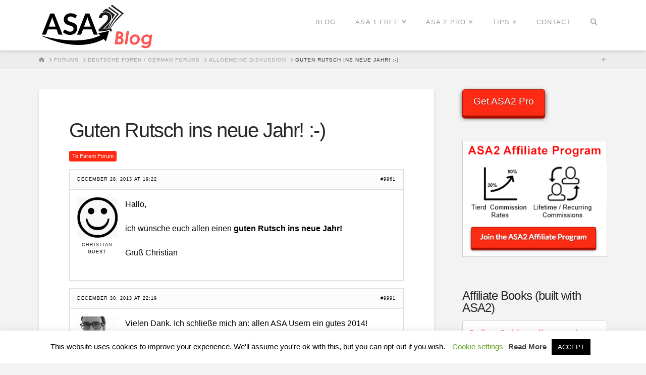

--- FILE ---
content_type: text/html; charset=UTF-8
request_url: https://www.wp-amazon-plugin.com/forums/topic/guten-rutsch-ins-neue-jahr/
body_size: 25213
content:

<!DOCTYPE html>
<html class="no-js" lang="en-US">
<head>
<meta charset="UTF-8">
<meta name="viewport" content="width=device-width, initial-scale=1.0">
<link rel="pingback" href="https://www.wp-amazon-plugin.com/xmlrpc.php">
<meta name='robots' content='index, follow, max-image-preview:large, max-snippet:-1, max-video-preview:-1' />

            <script data-no-defer="1" data-ezscrex="false" data-cfasync="false" data-pagespeed-no-defer data-cookieconsent="ignore">
                var ctPublicFunctions = {"_ajax_nonce":"a66ff16ec0","_rest_nonce":"4c71403cef","_ajax_url":"\/wp-admin\/admin-ajax.php","_rest_url":"https:\/\/www.wp-amazon-plugin.com\/wp-json\/","data__cookies_type":"native","data__ajax_type":"admin_ajax","data__bot_detector_enabled":0,"data__frontend_data_log_enabled":1,"cookiePrefix":"","wprocket_detected":true,"host_url":"www.wp-amazon-plugin.com","text__ee_click_to_select":"Click to select the whole data","text__ee_original_email":"The complete one is","text__ee_got_it":"Got it","text__ee_blocked":"Blocked","text__ee_cannot_connect":"Cannot connect","text__ee_cannot_decode":"Can not decode email. Unknown reason","text__ee_email_decoder":"CleanTalk email decoder","text__ee_wait_for_decoding":"The magic is on the way!","text__ee_decoding_process":"Please wait a few seconds while we decode the contact data."}
            </script>
        
            <script data-no-defer="1" data-ezscrex="false" data-cfasync="false" data-pagespeed-no-defer data-cookieconsent="ignore">
                var ctPublic = {"_ajax_nonce":"a66ff16ec0","settings__forms__check_internal":"0","settings__forms__check_external":"0","settings__forms__force_protection":0,"settings__forms__search_test":"0","settings__forms__wc_add_to_cart":0,"settings__data__bot_detector_enabled":0,"settings__sfw__anti_crawler":0,"blog_home":"https:\/\/www.wp-amazon-plugin.com\/","pixel__setting":"0","pixel__enabled":false,"pixel__url":null,"data__email_check_before_post":1,"data__email_check_exist_post":0,"data__cookies_type":"native","data__key_is_ok":true,"data__visible_fields_required":true,"wl_brandname":"Anti-Spam by CleanTalk","wl_brandname_short":"CleanTalk","ct_checkjs_key":"3a547c87237757b338eaa556e4c5958a0c957d43a819c45306733e33776ce222","emailEncoderPassKey":"f999d4fc765e0c1f8604884d8f1ff78c","bot_detector_forms_excluded":"W10=","advancedCacheExists":true,"varnishCacheExists":false,"wc_ajax_add_to_cart":false}
            </script>
        
	<!-- This site is optimized with the Yoast SEO plugin v24.5 - https://yoast.com/wordpress/plugins/seo/ -->
	<title>Guten Rutsch ins neue Jahr! :-) - Amazon Simple Affiliate</title>
	<link rel="canonical" href="https://www.wp-amazon-plugin.com/de/forums/topic/guten-rutsch-ins-neue-jahr/" />
	<meta property="og:locale" content="en_US" />
	<meta property="og:type" content="article" />
	<meta property="og:title" content="Guten Rutsch ins neue Jahr! :-) - Amazon Simple Affiliate" />
	<meta property="og:description" content="Hallo, ich wünsche euch allen einen guten Rutsch ins neue Jahr! Gruß Christian" />
	<meta property="og:url" content="https://www.wp-amazon-plugin.com/de/forums/topic/guten-rutsch-ins-neue-jahr/" />
	<meta property="og:site_name" content="Amazon Simple Affiliate" />
	<meta property="article:publisher" content="https://www.facebook.com/wpasa2/" />
	<meta property="og:image" content="https://d1uajaf4ht87ft.cloudfront.net/wp-content/uploads/2017/12/04220936/asa2-logo-400.png" />
	<meta property="og:image:width" content="400" />
	<meta property="og:image:height" content="400" />
	<meta property="og:image:type" content="image/png" />
	<meta name="twitter:card" content="summary_large_image" />
	<meta name="twitter:site" content="@ifeelwebde" />
	<script type="application/ld+json" class="yoast-schema-graph">{"@context":"https://schema.org","@graph":[{"@type":"WebPage","@id":"https://www.wp-amazon-plugin.com/de/forums/topic/guten-rutsch-ins-neue-jahr/","url":"https://www.wp-amazon-plugin.com/de/forums/topic/guten-rutsch-ins-neue-jahr/","name":"Guten Rutsch ins neue Jahr! :-) - Amazon Simple Affiliate","isPartOf":{"@id":"https://www.wp-amazon-plugin.com/#website"},"datePublished":"2013-12-28T19:22:24+00:00","breadcrumb":{"@id":"https://www.wp-amazon-plugin.com/de/forums/topic/guten-rutsch-ins-neue-jahr/#breadcrumb"},"inLanguage":"en-US","potentialAction":[{"@type":"ReadAction","target":["https://www.wp-amazon-plugin.com/de/forums/topic/guten-rutsch-ins-neue-jahr/"]}]},{"@type":"BreadcrumbList","@id":"https://www.wp-amazon-plugin.com/de/forums/topic/guten-rutsch-ins-neue-jahr/#breadcrumb","itemListElement":[{"@type":"ListItem","position":1,"name":"Topics","item":"https://www.wp-amazon-plugin.com/topics/"},{"@type":"ListItem","position":2,"name":"Deutsche Foren / German forums","item":"https://www.wp-amazon-plugin.com/forums/forum/dedeutsche-foren/"},{"@type":"ListItem","position":3,"name":"Allgemeine Diskussion","item":"https://www.wp-amazon-plugin.com/de/forums/forum/dedeutsche-foren/allgemeine-diskussion/"},{"@type":"ListItem","position":4,"name":"Guten Rutsch ins neue Jahr! :-)"}]},{"@type":"WebSite","@id":"https://www.wp-amazon-plugin.com/#website","url":"https://www.wp-amazon-plugin.com/","name":"Amazon Simple Affiliate","description":"Upgrade your WordPress Affiliate skills!","potentialAction":[{"@type":"SearchAction","target":{"@type":"EntryPoint","urlTemplate":"https://www.wp-amazon-plugin.com/?s={search_term_string}"},"query-input":{"@type":"PropertyValueSpecification","valueRequired":true,"valueName":"search_term_string"}}],"inLanguage":"en-US"}]}</script>
	<!-- / Yoast SEO plugin. -->


<link rel='dns-prefetch' href='//www.googletagmanager.com' />
<link href='https://fonts.gstatic.com' crossorigin rel='preconnect' />
<link rel="alternate" type="application/rss+xml" title="Amazon Simple Affiliate &raquo; Feed" href="https://www.wp-amazon-plugin.com/feed/" />
<link rel="alternate" type="application/rss+xml" title="Amazon Simple Affiliate &raquo; Comments Feed" href="https://www.wp-amazon-plugin.com/comments/feed/" />
<link rel="alternate" type="application/rss+xml" title="Amazon Simple Affiliate &raquo; Guten Rutsch ins neue Jahr! :-) Comments Feed" href="https://www.wp-amazon-plugin.com/forums/topic/guten-rutsch-ins-neue-jahr/feed/" />
<script type="text/javascript">
/* <![CDATA[ */
window._wpemojiSettings = {"baseUrl":"https:\/\/s.w.org\/images\/core\/emoji\/15.0.3\/72x72\/","ext":".png","svgUrl":"https:\/\/s.w.org\/images\/core\/emoji\/15.0.3\/svg\/","svgExt":".svg","source":{"concatemoji":"https:\/\/www.wp-amazon-plugin.com\/wp-includes\/js\/wp-emoji-release.min.js?ver=8fac6869252e33cd4a20757f1dab62f5"}};
/*! This file is auto-generated */
!function(i,n){var o,s,e;function c(e){try{var t={supportTests:e,timestamp:(new Date).valueOf()};sessionStorage.setItem(o,JSON.stringify(t))}catch(e){}}function p(e,t,n){e.clearRect(0,0,e.canvas.width,e.canvas.height),e.fillText(t,0,0);var t=new Uint32Array(e.getImageData(0,0,e.canvas.width,e.canvas.height).data),r=(e.clearRect(0,0,e.canvas.width,e.canvas.height),e.fillText(n,0,0),new Uint32Array(e.getImageData(0,0,e.canvas.width,e.canvas.height).data));return t.every(function(e,t){return e===r[t]})}function u(e,t,n){switch(t){case"flag":return n(e,"\ud83c\udff3\ufe0f\u200d\u26a7\ufe0f","\ud83c\udff3\ufe0f\u200b\u26a7\ufe0f")?!1:!n(e,"\ud83c\uddfa\ud83c\uddf3","\ud83c\uddfa\u200b\ud83c\uddf3")&&!n(e,"\ud83c\udff4\udb40\udc67\udb40\udc62\udb40\udc65\udb40\udc6e\udb40\udc67\udb40\udc7f","\ud83c\udff4\u200b\udb40\udc67\u200b\udb40\udc62\u200b\udb40\udc65\u200b\udb40\udc6e\u200b\udb40\udc67\u200b\udb40\udc7f");case"emoji":return!n(e,"\ud83d\udc26\u200d\u2b1b","\ud83d\udc26\u200b\u2b1b")}return!1}function f(e,t,n){var r="undefined"!=typeof WorkerGlobalScope&&self instanceof WorkerGlobalScope?new OffscreenCanvas(300,150):i.createElement("canvas"),a=r.getContext("2d",{willReadFrequently:!0}),o=(a.textBaseline="top",a.font="600 32px Arial",{});return e.forEach(function(e){o[e]=t(a,e,n)}),o}function t(e){var t=i.createElement("script");t.src=e,t.defer=!0,i.head.appendChild(t)}"undefined"!=typeof Promise&&(o="wpEmojiSettingsSupports",s=["flag","emoji"],n.supports={everything:!0,everythingExceptFlag:!0},e=new Promise(function(e){i.addEventListener("DOMContentLoaded",e,{once:!0})}),new Promise(function(t){var n=function(){try{var e=JSON.parse(sessionStorage.getItem(o));if("object"==typeof e&&"number"==typeof e.timestamp&&(new Date).valueOf()<e.timestamp+604800&&"object"==typeof e.supportTests)return e.supportTests}catch(e){}return null}();if(!n){if("undefined"!=typeof Worker&&"undefined"!=typeof OffscreenCanvas&&"undefined"!=typeof URL&&URL.createObjectURL&&"undefined"!=typeof Blob)try{var e="postMessage("+f.toString()+"("+[JSON.stringify(s),u.toString(),p.toString()].join(",")+"));",r=new Blob([e],{type:"text/javascript"}),a=new Worker(URL.createObjectURL(r),{name:"wpTestEmojiSupports"});return void(a.onmessage=function(e){c(n=e.data),a.terminate(),t(n)})}catch(e){}c(n=f(s,u,p))}t(n)}).then(function(e){for(var t in e)n.supports[t]=e[t],n.supports.everything=n.supports.everything&&n.supports[t],"flag"!==t&&(n.supports.everythingExceptFlag=n.supports.everythingExceptFlag&&n.supports[t]);n.supports.everythingExceptFlag=n.supports.everythingExceptFlag&&!n.supports.flag,n.DOMReady=!1,n.readyCallback=function(){n.DOMReady=!0}}).then(function(){return e}).then(function(){var e;n.supports.everything||(n.readyCallback(),(e=n.source||{}).concatemoji?t(e.concatemoji):e.wpemoji&&e.twemoji&&(t(e.twemoji),t(e.wpemoji)))}))}((window,document),window._wpemojiSettings);
/* ]]> */
</script>
<style id='wp-emoji-styles-inline-css' type='text/css'>

	img.wp-smiley, img.emoji {
		display: inline !important;
		border: none !important;
		box-shadow: none !important;
		height: 1em !important;
		width: 1em !important;
		margin: 0 0.07em !important;
		vertical-align: -0.1em !important;
		background: none !important;
		padding: 0 !important;
	}
</style>
<link rel='stylesheet' id='wp-block-library-css' href='https://www.wp-amazon-plugin.com/wp-includes/css/dist/block-library/style.min.css?ver=8fac6869252e33cd4a20757f1dab62f5' type='text/css' media='all' />
<style id='wp-block-library-theme-inline-css' type='text/css'>
.wp-block-audio figcaption{color:#555;font-size:13px;text-align:center}.is-dark-theme .wp-block-audio figcaption{color:#ffffffa6}.wp-block-audio{margin:0 0 1em}.wp-block-code{border:1px solid #ccc;border-radius:4px;font-family:Menlo,Consolas,monaco,monospace;padding:.8em 1em}.wp-block-embed figcaption{color:#555;font-size:13px;text-align:center}.is-dark-theme .wp-block-embed figcaption{color:#ffffffa6}.wp-block-embed{margin:0 0 1em}.blocks-gallery-caption{color:#555;font-size:13px;text-align:center}.is-dark-theme .blocks-gallery-caption{color:#ffffffa6}.wp-block-image figcaption{color:#555;font-size:13px;text-align:center}.is-dark-theme .wp-block-image figcaption{color:#ffffffa6}.wp-block-image{margin:0 0 1em}.wp-block-pullquote{border-bottom:4px solid;border-top:4px solid;color:currentColor;margin-bottom:1.75em}.wp-block-pullquote cite,.wp-block-pullquote footer,.wp-block-pullquote__citation{color:currentColor;font-size:.8125em;font-style:normal;text-transform:uppercase}.wp-block-quote{border-left:.25em solid;margin:0 0 1.75em;padding-left:1em}.wp-block-quote cite,.wp-block-quote footer{color:currentColor;font-size:.8125em;font-style:normal;position:relative}.wp-block-quote.has-text-align-right{border-left:none;border-right:.25em solid;padding-left:0;padding-right:1em}.wp-block-quote.has-text-align-center{border:none;padding-left:0}.wp-block-quote.is-large,.wp-block-quote.is-style-large,.wp-block-quote.is-style-plain{border:none}.wp-block-search .wp-block-search__label{font-weight:700}.wp-block-search__button{border:1px solid #ccc;padding:.375em .625em}:where(.wp-block-group.has-background){padding:1.25em 2.375em}.wp-block-separator.has-css-opacity{opacity:.4}.wp-block-separator{border:none;border-bottom:2px solid;margin-left:auto;margin-right:auto}.wp-block-separator.has-alpha-channel-opacity{opacity:1}.wp-block-separator:not(.is-style-wide):not(.is-style-dots){width:100px}.wp-block-separator.has-background:not(.is-style-dots){border-bottom:none;height:1px}.wp-block-separator.has-background:not(.is-style-wide):not(.is-style-dots){height:2px}.wp-block-table{margin:0 0 1em}.wp-block-table td,.wp-block-table th{word-break:normal}.wp-block-table figcaption{color:#555;font-size:13px;text-align:center}.is-dark-theme .wp-block-table figcaption{color:#ffffffa6}.wp-block-video figcaption{color:#555;font-size:13px;text-align:center}.is-dark-theme .wp-block-video figcaption{color:#ffffffa6}.wp-block-video{margin:0 0 1em}.wp-block-template-part.has-background{margin-bottom:0;margin-top:0;padding:1.25em 2.375em}
</style>
<style id='classic-theme-styles-inline-css' type='text/css'>
/*! This file is auto-generated */
.wp-block-button__link{color:#fff;background-color:#32373c;border-radius:9999px;box-shadow:none;text-decoration:none;padding:calc(.667em + 2px) calc(1.333em + 2px);font-size:1.125em}.wp-block-file__button{background:#32373c;color:#fff;text-decoration:none}
</style>
<style id='global-styles-inline-css' type='text/css'>
body{--wp--preset--color--black: #000000;--wp--preset--color--cyan-bluish-gray: #abb8c3;--wp--preset--color--white: #ffffff;--wp--preset--color--pale-pink: #f78da7;--wp--preset--color--vivid-red: #cf2e2e;--wp--preset--color--luminous-vivid-orange: #ff6900;--wp--preset--color--luminous-vivid-amber: #fcb900;--wp--preset--color--light-green-cyan: #7bdcb5;--wp--preset--color--vivid-green-cyan: #00d084;--wp--preset--color--pale-cyan-blue: #8ed1fc;--wp--preset--color--vivid-cyan-blue: #0693e3;--wp--preset--color--vivid-purple: #9b51e0;--wp--preset--gradient--vivid-cyan-blue-to-vivid-purple: linear-gradient(135deg,rgba(6,147,227,1) 0%,rgb(155,81,224) 100%);--wp--preset--gradient--light-green-cyan-to-vivid-green-cyan: linear-gradient(135deg,rgb(122,220,180) 0%,rgb(0,208,130) 100%);--wp--preset--gradient--luminous-vivid-amber-to-luminous-vivid-orange: linear-gradient(135deg,rgba(252,185,0,1) 0%,rgba(255,105,0,1) 100%);--wp--preset--gradient--luminous-vivid-orange-to-vivid-red: linear-gradient(135deg,rgba(255,105,0,1) 0%,rgb(207,46,46) 100%);--wp--preset--gradient--very-light-gray-to-cyan-bluish-gray: linear-gradient(135deg,rgb(238,238,238) 0%,rgb(169,184,195) 100%);--wp--preset--gradient--cool-to-warm-spectrum: linear-gradient(135deg,rgb(74,234,220) 0%,rgb(151,120,209) 20%,rgb(207,42,186) 40%,rgb(238,44,130) 60%,rgb(251,105,98) 80%,rgb(254,248,76) 100%);--wp--preset--gradient--blush-light-purple: linear-gradient(135deg,rgb(255,206,236) 0%,rgb(152,150,240) 100%);--wp--preset--gradient--blush-bordeaux: linear-gradient(135deg,rgb(254,205,165) 0%,rgb(254,45,45) 50%,rgb(107,0,62) 100%);--wp--preset--gradient--luminous-dusk: linear-gradient(135deg,rgb(255,203,112) 0%,rgb(199,81,192) 50%,rgb(65,88,208) 100%);--wp--preset--gradient--pale-ocean: linear-gradient(135deg,rgb(255,245,203) 0%,rgb(182,227,212) 50%,rgb(51,167,181) 100%);--wp--preset--gradient--electric-grass: linear-gradient(135deg,rgb(202,248,128) 0%,rgb(113,206,126) 100%);--wp--preset--gradient--midnight: linear-gradient(135deg,rgb(2,3,129) 0%,rgb(40,116,252) 100%);--wp--preset--font-size--small: 13px;--wp--preset--font-size--medium: 20px;--wp--preset--font-size--large: 36px;--wp--preset--font-size--x-large: 42px;--wp--preset--spacing--20: 0.44rem;--wp--preset--spacing--30: 0.67rem;--wp--preset--spacing--40: 1rem;--wp--preset--spacing--50: 1.5rem;--wp--preset--spacing--60: 2.25rem;--wp--preset--spacing--70: 3.38rem;--wp--preset--spacing--80: 5.06rem;--wp--preset--shadow--natural: 6px 6px 9px rgba(0, 0, 0, 0.2);--wp--preset--shadow--deep: 12px 12px 50px rgba(0, 0, 0, 0.4);--wp--preset--shadow--sharp: 6px 6px 0px rgba(0, 0, 0, 0.2);--wp--preset--shadow--outlined: 6px 6px 0px -3px rgba(255, 255, 255, 1), 6px 6px rgba(0, 0, 0, 1);--wp--preset--shadow--crisp: 6px 6px 0px rgba(0, 0, 0, 1);}:where(.is-layout-flex){gap: 0.5em;}:where(.is-layout-grid){gap: 0.5em;}body .is-layout-flex{display: flex;}body .is-layout-flex{flex-wrap: wrap;align-items: center;}body .is-layout-flex > *{margin: 0;}body .is-layout-grid{display: grid;}body .is-layout-grid > *{margin: 0;}:where(.wp-block-columns.is-layout-flex){gap: 2em;}:where(.wp-block-columns.is-layout-grid){gap: 2em;}:where(.wp-block-post-template.is-layout-flex){gap: 1.25em;}:where(.wp-block-post-template.is-layout-grid){gap: 1.25em;}.has-black-color{color: var(--wp--preset--color--black) !important;}.has-cyan-bluish-gray-color{color: var(--wp--preset--color--cyan-bluish-gray) !important;}.has-white-color{color: var(--wp--preset--color--white) !important;}.has-pale-pink-color{color: var(--wp--preset--color--pale-pink) !important;}.has-vivid-red-color{color: var(--wp--preset--color--vivid-red) !important;}.has-luminous-vivid-orange-color{color: var(--wp--preset--color--luminous-vivid-orange) !important;}.has-luminous-vivid-amber-color{color: var(--wp--preset--color--luminous-vivid-amber) !important;}.has-light-green-cyan-color{color: var(--wp--preset--color--light-green-cyan) !important;}.has-vivid-green-cyan-color{color: var(--wp--preset--color--vivid-green-cyan) !important;}.has-pale-cyan-blue-color{color: var(--wp--preset--color--pale-cyan-blue) !important;}.has-vivid-cyan-blue-color{color: var(--wp--preset--color--vivid-cyan-blue) !important;}.has-vivid-purple-color{color: var(--wp--preset--color--vivid-purple) !important;}.has-black-background-color{background-color: var(--wp--preset--color--black) !important;}.has-cyan-bluish-gray-background-color{background-color: var(--wp--preset--color--cyan-bluish-gray) !important;}.has-white-background-color{background-color: var(--wp--preset--color--white) !important;}.has-pale-pink-background-color{background-color: var(--wp--preset--color--pale-pink) !important;}.has-vivid-red-background-color{background-color: var(--wp--preset--color--vivid-red) !important;}.has-luminous-vivid-orange-background-color{background-color: var(--wp--preset--color--luminous-vivid-orange) !important;}.has-luminous-vivid-amber-background-color{background-color: var(--wp--preset--color--luminous-vivid-amber) !important;}.has-light-green-cyan-background-color{background-color: var(--wp--preset--color--light-green-cyan) !important;}.has-vivid-green-cyan-background-color{background-color: var(--wp--preset--color--vivid-green-cyan) !important;}.has-pale-cyan-blue-background-color{background-color: var(--wp--preset--color--pale-cyan-blue) !important;}.has-vivid-cyan-blue-background-color{background-color: var(--wp--preset--color--vivid-cyan-blue) !important;}.has-vivid-purple-background-color{background-color: var(--wp--preset--color--vivid-purple) !important;}.has-black-border-color{border-color: var(--wp--preset--color--black) !important;}.has-cyan-bluish-gray-border-color{border-color: var(--wp--preset--color--cyan-bluish-gray) !important;}.has-white-border-color{border-color: var(--wp--preset--color--white) !important;}.has-pale-pink-border-color{border-color: var(--wp--preset--color--pale-pink) !important;}.has-vivid-red-border-color{border-color: var(--wp--preset--color--vivid-red) !important;}.has-luminous-vivid-orange-border-color{border-color: var(--wp--preset--color--luminous-vivid-orange) !important;}.has-luminous-vivid-amber-border-color{border-color: var(--wp--preset--color--luminous-vivid-amber) !important;}.has-light-green-cyan-border-color{border-color: var(--wp--preset--color--light-green-cyan) !important;}.has-vivid-green-cyan-border-color{border-color: var(--wp--preset--color--vivid-green-cyan) !important;}.has-pale-cyan-blue-border-color{border-color: var(--wp--preset--color--pale-cyan-blue) !important;}.has-vivid-cyan-blue-border-color{border-color: var(--wp--preset--color--vivid-cyan-blue) !important;}.has-vivid-purple-border-color{border-color: var(--wp--preset--color--vivid-purple) !important;}.has-vivid-cyan-blue-to-vivid-purple-gradient-background{background: var(--wp--preset--gradient--vivid-cyan-blue-to-vivid-purple) !important;}.has-light-green-cyan-to-vivid-green-cyan-gradient-background{background: var(--wp--preset--gradient--light-green-cyan-to-vivid-green-cyan) !important;}.has-luminous-vivid-amber-to-luminous-vivid-orange-gradient-background{background: var(--wp--preset--gradient--luminous-vivid-amber-to-luminous-vivid-orange) !important;}.has-luminous-vivid-orange-to-vivid-red-gradient-background{background: var(--wp--preset--gradient--luminous-vivid-orange-to-vivid-red) !important;}.has-very-light-gray-to-cyan-bluish-gray-gradient-background{background: var(--wp--preset--gradient--very-light-gray-to-cyan-bluish-gray) !important;}.has-cool-to-warm-spectrum-gradient-background{background: var(--wp--preset--gradient--cool-to-warm-spectrum) !important;}.has-blush-light-purple-gradient-background{background: var(--wp--preset--gradient--blush-light-purple) !important;}.has-blush-bordeaux-gradient-background{background: var(--wp--preset--gradient--blush-bordeaux) !important;}.has-luminous-dusk-gradient-background{background: var(--wp--preset--gradient--luminous-dusk) !important;}.has-pale-ocean-gradient-background{background: var(--wp--preset--gradient--pale-ocean) !important;}.has-electric-grass-gradient-background{background: var(--wp--preset--gradient--electric-grass) !important;}.has-midnight-gradient-background{background: var(--wp--preset--gradient--midnight) !important;}.has-small-font-size{font-size: var(--wp--preset--font-size--small) !important;}.has-medium-font-size{font-size: var(--wp--preset--font-size--medium) !important;}.has-large-font-size{font-size: var(--wp--preset--font-size--large) !important;}.has-x-large-font-size{font-size: var(--wp--preset--font-size--x-large) !important;}
.wp-block-navigation a:where(:not(.wp-element-button)){color: inherit;}
:where(.wp-block-post-template.is-layout-flex){gap: 1.25em;}:where(.wp-block-post-template.is-layout-grid){gap: 1.25em;}
:where(.wp-block-columns.is-layout-flex){gap: 2em;}:where(.wp-block-columns.is-layout-grid){gap: 2em;}
.wp-block-pullquote{font-size: 1.5em;line-height: 1.6;}
</style>
<link rel='stylesheet' id='asa2-css' href='https://www.wp-amazon-plugin.com/wp-content/plugins/amazon-simple-affiliate/files/css/asa2.min.css?ver=1.19.0' type='text/css' media='all' />
<link rel='stylesheet' id='better-recent-comments-css' href='https://www.wp-amazon-plugin.com/wp-content/plugins/better-recent-comments/assets/css/better-recent-comments.min.css?ver=8fac6869252e33cd4a20757f1dab62f5' type='text/css' media='all' />
<link rel='stylesheet' id='cleantalk-public-css-css' href='https://www.wp-amazon-plugin.com/wp-content/plugins/cleantalk-spam-protect/css/cleantalk-public.min.css?ver=6.71_1769124443' type='text/css' media='all' />
<link rel='stylesheet' id='cleantalk-email-decoder-css-css' href='https://www.wp-amazon-plugin.com/wp-content/plugins/cleantalk-spam-protect/css/cleantalk-email-decoder.min.css?ver=6.71_1769124443' type='text/css' media='all' />
<link rel='stylesheet' id='cookie-law-info-css' href='https://www.wp-amazon-plugin.com/wp-content/plugins/cookie-law-info/legacy/public/css/cookie-law-info-public.css?ver=3.3.9.1' type='text/css' media='all' />
<link rel='stylesheet' id='cookie-law-info-gdpr-css' href='https://www.wp-amazon-plugin.com/wp-content/plugins/cookie-law-info/legacy/public/css/cookie-law-info-gdpr.css?ver=3.3.9.1' type='text/css' media='all' />
<link rel='stylesheet' id='wpdm-fonticon-css' href='https://www.wp-amazon-plugin.com/wp-content/plugins/download-manager/assets/wpdm-iconfont/css/wpdm-icons.css?ver=8fac6869252e33cd4a20757f1dab62f5' type='text/css' media='all' />
<link rel='stylesheet' id='wpdm-front-css' href='https://www.wp-amazon-plugin.com/wp-content/plugins/download-manager/assets/css/front.min.css?ver=3.3.46' type='text/css' media='all' />
<link rel='stylesheet' id='wpdm-front-dark-css' href='https://www.wp-amazon-plugin.com/wp-content/plugins/download-manager/assets/css/front-dark.min.css?ver=3.3.46' type='text/css' media='all' />
<link rel='stylesheet' id='responsive-lightbox-swipebox-css' href='https://www.wp-amazon-plugin.com/wp-content/plugins/responsive-lightbox/assets/swipebox/swipebox.min.css?ver=1.5.2' type='text/css' media='all' />
<link rel='stylesheet' id='wpml-legacy-post-translations-0-css' href='https://www.wp-amazon-plugin.com/wp-content/plugins/sitepress-multilingual-cms/templates/language-switchers/legacy-post-translations/style.min.css?ver=1' type='text/css' media='all' />
<link rel='stylesheet' id='mailchimp-for-wp-checkbox-css' href='https://www.wp-amazon-plugin.com/wp-content/plugins/mailchimp-for-wp/assets/css/checkbox.min.css?ver=2.3.17' type='text/css' media='all' />
<link rel='stylesheet' id='x-stack-css' href='https://www.wp-amazon-plugin.com/wp-content/themes/x/framework/dist/css/site/stacks/integrity-light.css?ver=10.3.9' type='text/css' media='all' />
<link rel='stylesheet' id='x-bbpress-css' href='https://www.wp-amazon-plugin.com/wp-content/themes/x/framework/dist/css/site/bbpress/integrity-light.css?ver=10.3.9' type='text/css' media='all' />
<link rel='stylesheet' id='x-child-css' href='https://www.wp-amazon-plugin.com/wp-content/themes/x-wp-amazon-plugin/style.css?ver=10.3.9' type='text/css' media='all' />
<link rel='stylesheet' id='tablepress-default-css' href='https://www.wp-amazon-plugin.com/wp-content/plugins/tablepress/css/build/default.css?ver=3.2.6' type='text/css' media='all' />
<link rel='stylesheet' id='mailchimp-for-wp-form-css' href='https://www.wp-amazon-plugin.com/wp-content/plugins/mailchimp-for-wp/assets/css/form.min.css?ver=2.3.17' type='text/css' media='all' />
<link rel='stylesheet' id='enlighterjs-css' href='https://www.wp-amazon-plugin.com/wp-content/plugins/enlighter/cache/enlighterjs.min.css?ver=eVkTKlmvzZRPG8p' type='text/css' media='all' />
<style id='cs-inline-css' type='text/css'>
@media (min-width:1200px){.x-hide-xl{display:none !important;}}@media (min-width:979px) and (max-width:1199px){.x-hide-lg{display:none !important;}}@media (min-width:767px) and (max-width:978px){.x-hide-md{display:none !important;}}@media (min-width:480px) and (max-width:766px){.x-hide-sm{display:none !important;}}@media (max-width:479px){.x-hide-xs{display:none !important;}} a,h1 a:hover,h2 a:hover,h3 a:hover,h4 a:hover,h5 a:hover,h6 a:hover,.x-breadcrumb-wrap a:hover,.widget ul li a:hover,.widget ol li a:hover,.widget.widget_text ul li a,.widget.widget_text ol li a,.widget_nav_menu .current-menu-item > a,.x-accordion-heading .x-accordion-toggle:hover,.x-comment-author a:hover,.x-comment-time:hover,.x-recent-posts a:hover .h-recent-posts{color:#ff2a13;}a:hover,.widget.widget_text ul li a:hover,.widget.widget_text ol li a:hover,.x-twitter-widget ul li a:hover{color:#d80f0f;}.rev_slider_wrapper,a.x-img-thumbnail:hover,.x-slider-container.below,.page-template-template-blank-3-php .x-slider-container.above,.page-template-template-blank-6-php .x-slider-container.above{border-color:#ff2a13;}.entry-thumb:before,.x-pagination span.current,.woocommerce-pagination span[aria-current],.flex-direction-nav a,.flex-control-nav a:hover,.flex-control-nav a.flex-active,.mejs-time-current,.x-dropcap,.x-skill-bar .bar,.x-pricing-column.featured h2,.h-comments-title small,.x-entry-share .x-share:hover,.x-highlight,.x-recent-posts .x-recent-posts-img:after{background-color:#ff2a13;}.x-nav-tabs > .active > a,.x-nav-tabs > .active > a:hover{box-shadow:inset 0 3px 0 0 #ff2a13;}.x-main{width:calc(72% - 2.463055%);}.x-sidebar{width:calc(100% - 2.463055% - 72%);}.x-comment-author,.x-comment-time,.comment-form-author label,.comment-form-email label,.comment-form-url label,.comment-form-rating label,.comment-form-comment label,.widget_calendar #wp-calendar caption,.widget.widget_rss li .rsswidget{font-family:inherit;font-weight:inherit;}.p-landmark-sub,.p-meta,input,button,select,textarea{font-family:inherit;}.widget ul li a,.widget ol li a,.x-comment-time{color:hsl(0,0%,0%);}.widget_text ol li a,.widget_text ul li a{color:#ff2a13;}.widget_text ol li a:hover,.widget_text ul li a:hover{color:#d80f0f;}.comment-form-author label,.comment-form-email label,.comment-form-url label,.comment-form-rating label,.comment-form-comment label,.widget_calendar #wp-calendar th,.p-landmark-sub strong,.widget_tag_cloud .tagcloud a:hover,.widget_tag_cloud .tagcloud a:active,.entry-footer a:hover,.entry-footer a:active,.x-breadcrumbs .current,.x-comment-author,.x-comment-author a{color:#272727;}.widget_calendar #wp-calendar th{border-color:#272727;}.h-feature-headline span i{background-color:#272727;}@media (max-width:978.98px){}html{font-size:14px;}@media (min-width:479px){html{font-size:14px;}}@media (min-width:766px){html{font-size:16px;}}@media (min-width:978px){html{font-size:16px;}}@media (min-width:1199px){html{font-size:16px;}}body{font-style:normal;font-weight:inherit;color:hsl(0,0%,0%);background-color:#f3f3f3;}.w-b{font-weight:inherit !important;}h1,h2,h3,h4,h5,h6,.h1,.h2,.h3,.h4,.h5,.h6{font-family:inherit;font-style:normal;font-weight:inherit;}h1,.h1{letter-spacing:-0.035em;}h2,.h2{letter-spacing:-0.035em;}h3,.h3{letter-spacing:-0.035em;}h4,.h4{letter-spacing:-0.035em;}h5,.h5{letter-spacing:-0.035em;}h6,.h6{letter-spacing:-0.035em;}.w-h{font-weight:inherit !important;}.x-container.width{width:88%;}.x-container.max{max-width:1200px;}.x-bar-content.x-container.width{flex-basis:88%;}.x-main.full{float:none;display:block;width:auto;}@media (max-width:978.98px){.x-main.full,.x-main.left,.x-main.right,.x-sidebar.left,.x-sidebar.right{float:none;display:block;width:auto !important;}}.entry-header,.entry-content{font-size:1rem;}body,input,button,select,textarea{font-family:inherit;}h1,h2,h3,h4,h5,h6,.h1,.h2,.h3,.h4,.h5,.h6,h1 a,h2 a,h3 a,h4 a,h5 a,h6 a,.h1 a,.h2 a,.h3 a,.h4 a,.h5 a,.h6 a,blockquote{color:#272727;}.cfc-h-tx{color:#272727 !important;}.cfc-h-bd{border-color:#272727 !important;}.cfc-h-bg{background-color:#272727 !important;}.cfc-b-tx{color:hsl(0,0%,0%) !important;}.cfc-b-bd{border-color:hsl(0,0%,0%) !important;}.cfc-b-bg{background-color:hsl(0,0%,0%) !important;}.x-btn,.button,[type="submit"]{color:#ffffff;border-color:#ac1100;background-color:#ff2a13;margin-bottom:0.25em;text-shadow:0 0.075em 0.075em rgba(0,0,0,0.5);box-shadow:0 0.25em 0 0 #a71000,0 4px 9px rgba(0,0,0,0.75);border-radius:0.25em;}.x-btn:hover,.button:hover,[type="submit"]:hover{color:#ffffff;border-color:#600900;background-color:#ef2201;margin-bottom:0.25em;text-shadow:0 0.075em 0.075em rgba(0,0,0,0.5);box-shadow:0 0.25em 0 0 #a71000,0 4px 9px rgba(0,0,0,0.75);}.x-btn.x-btn-real,.x-btn.x-btn-real:hover{margin-bottom:0.25em;text-shadow:0 0.075em 0.075em rgba(0,0,0,0.65);}.x-btn.x-btn-real{box-shadow:0 0.25em 0 0 #a71000,0 4px 9px rgba(0,0,0,0.75);}.x-btn.x-btn-real:hover{box-shadow:0 0.25em 0 0 #a71000,0 4px 9px rgba(0,0,0,0.75);}.x-btn.x-btn-flat,.x-btn.x-btn-flat:hover{margin-bottom:0;text-shadow:0 0.075em 0.075em rgba(0,0,0,0.65);box-shadow:none;}.x-btn.x-btn-transparent,.x-btn.x-btn-transparent:hover{margin-bottom:0;border-width:3px;text-shadow:none;text-transform:uppercase;background-color:transparent;box-shadow:none;}.x-context-title{font-weight:inherit;}.bbp-forum-title,.bbp-topic-permalink,.x-bbp-general-form legend{font-weight:inherit;color:#272727;}.x-bbp-item-info-header .x-item-info-permalink,.bbp-body .bbp-forum-freshness a,.bbp-body .bbp-topic-freshness a{color:hsl(0,0%,0%);}.x-bbp-item-info-content .x-bbp-item-info-author .bbp-author-name{color:#272727;}.bbp-forum-title:hover,.bbp-topic-permalink:hover,.x-bbp-item-info-header .x-item-info-permalink:hover,.bbp-reply-header .bbp-admin-links a:hover,.x-bbp-item-info-content .x-bbp-item-info-author .bbp-author-name:hover,.bbp-body .bbp-forum-freshness a:hover,.bbp-body .bbp-topic-freshness a:hover,#bbp-user-navigation > ul > li a:hover,#bbp-user-navigation > ul > li.current a{color:#ff2a13;}.x-btn-bbp,.bbp-topic-tags a,.bbp-row-actions a,.x-bbp-header .actions a,.bbp-submit-wrapper button[type="submit"],.bbpress .bbp-form .quicktags-toolbar input.button.button-small{background-color:#ff2a13;}.x-btn-bbp:hover,.bbp-topic-tags a:hover,.bbp-row-actions a:hover,.x-bbp-header .actions a:hover,.bbp-submit-wrapper button[type="submit"]:hover,.bbpress .bbp-form .quicktags-toolbar input.button.button-small:hover{background-color:#d80f0f;}.x-topbar .p-info a:hover,.x-widgetbar .widget ul li a:hover{color:#ff2a13;}.x-topbar .p-info,.x-topbar .p-info a,.x-navbar .desktop .x-nav > li > a,.x-navbar .desktop .sub-menu a,.x-navbar .mobile .x-nav li > a,.x-breadcrumb-wrap a,.x-breadcrumbs .delimiter{color:#999999;}.x-navbar .desktop .x-nav > li > a:hover,.x-navbar .desktop .x-nav > .x-active > a,.x-navbar .desktop .x-nav > .current-menu-item > a,.x-navbar .desktop .sub-menu a:hover,.x-navbar .desktop .sub-menu .x-active > a,.x-navbar .desktop .sub-menu .current-menu-item > a,.x-navbar .desktop .x-nav .x-megamenu > .sub-menu > li > a,.x-navbar .mobile .x-nav li > a:hover,.x-navbar .mobile .x-nav .x-active > a,.x-navbar .mobile .x-nav .current-menu-item > a{color:#272727;}.x-navbar .desktop .x-nav > li > a:hover,.x-navbar .desktop .x-nav > .x-active > a,.x-navbar .desktop .x-nav > .current-menu-item > a{box-shadow:inset 0 4px 0 0 #ff2a13;}.x-navbar .desktop .x-nav > li > a{height:90px;padding-top:37px;}.x-navbar .desktop .x-nav > li ul{top:calc(90px - 15px);}@media (max-width:979px){}.x-navbar-inner{min-height:90px;}.x-brand{margin-top:0px;font-family:inherit;font-size:0px;font-style:normal;font-weight:inherit;letter-spacing:-0.035em;color:#272727;}.x-brand:hover,.x-brand:focus{color:#272727;}.x-brand img{width:calc(px / 2);}.x-navbar .x-nav-wrap .x-nav > li > a{font-family:inherit;font-style:normal;font-weight:inherit;letter-spacing:0.085em;text-transform:uppercase;}.x-navbar .desktop .x-nav > li > a{font-size:13px;}.x-navbar .desktop .x-nav > li > a:not(.x-btn-navbar-woocommerce){padding-left:20px;padding-right:20px;}.x-navbar .desktop .x-nav > li > a > span{margin-right:-0.085em;}.x-btn-navbar{margin-top:20px;}.x-btn-navbar,.x-btn-navbar.collapsed{font-size:24px;}@media (max-width:979px){.x-widgetbar{left:0;right:0;}}.bg .mejs-container,.x-video .mejs-container{position:unset !important;} @font-face{font-family:'FontAwesomePro';font-style:normal;font-weight:900;font-display:block;src:url('https://www.wp-amazon-plugin.com/wp-content/plugins/cornerstone/assets/fonts/fa-solid-900.woff2?ver=6.7.2') format('woff2'),url('https://www.wp-amazon-plugin.com/wp-content/plugins/cornerstone/assets/fonts/fa-solid-900.ttf?ver=6.7.2') format('truetype');}[data-x-fa-pro-icon]{font-family:"FontAwesomePro" !important;}[data-x-fa-pro-icon]:before{content:attr(data-x-fa-pro-icon);}[data-x-icon],[data-x-icon-o],[data-x-icon-l],[data-x-icon-s],[data-x-icon-b],[data-x-icon-sr],[data-x-icon-ss],[data-x-icon-sl],[data-x-fa-pro-icon],[class*="cs-fa-"]{display:inline-flex;font-style:normal;font-weight:400;text-decoration:inherit;text-rendering:auto;-webkit-font-smoothing:antialiased;-moz-osx-font-smoothing:grayscale;}[data-x-icon].left,[data-x-icon-o].left,[data-x-icon-l].left,[data-x-icon-s].left,[data-x-icon-b].left,[data-x-icon-sr].left,[data-x-icon-ss].left,[data-x-icon-sl].left,[data-x-fa-pro-icon].left,[class*="cs-fa-"].left{margin-right:0.5em;}[data-x-icon].right,[data-x-icon-o].right,[data-x-icon-l].right,[data-x-icon-s].right,[data-x-icon-b].right,[data-x-icon-sr].right,[data-x-icon-ss].right,[data-x-icon-sl].right,[data-x-fa-pro-icon].right,[class*="cs-fa-"].right{margin-left:0.5em;}[data-x-icon]:before,[data-x-icon-o]:before,[data-x-icon-l]:before,[data-x-icon-s]:before,[data-x-icon-b]:before,[data-x-icon-sr]:before,[data-x-icon-ss]:before,[data-x-icon-sl]:before,[data-x-fa-pro-icon]:before,[class*="cs-fa-"]:before{line-height:1;}@font-face{font-family:'FontAwesome';font-style:normal;font-weight:900;font-display:block;src:url('https://www.wp-amazon-plugin.com/wp-content/plugins/cornerstone/assets/fonts/fa-solid-900.woff2?ver=6.7.2') format('woff2'),url('https://www.wp-amazon-plugin.com/wp-content/plugins/cornerstone/assets/fonts/fa-solid-900.ttf?ver=6.7.2') format('truetype');}[data-x-icon],[data-x-icon-s],[data-x-icon][class*="cs-fa-"]{font-family:"FontAwesome" !important;font-weight:900;}[data-x-icon]:before,[data-x-icon][class*="cs-fa-"]:before{content:attr(data-x-icon);}[data-x-icon-s]:before{content:attr(data-x-icon-s);}@font-face{font-family:'FontAwesomeRegular';font-style:normal;font-weight:400;font-display:block;src:url('https://www.wp-amazon-plugin.com/wp-content/plugins/cornerstone/assets/fonts/fa-regular-400.woff2?ver=6.7.2') format('woff2'),url('https://www.wp-amazon-plugin.com/wp-content/plugins/cornerstone/assets/fonts/fa-regular-400.ttf?ver=6.7.2') format('truetype');}@font-face{font-family:'FontAwesomePro';font-style:normal;font-weight:400;font-display:block;src:url('https://www.wp-amazon-plugin.com/wp-content/plugins/cornerstone/assets/fonts/fa-regular-400.woff2?ver=6.7.2') format('woff2'),url('https://www.wp-amazon-plugin.com/wp-content/plugins/cornerstone/assets/fonts/fa-regular-400.ttf?ver=6.7.2') format('truetype');}[data-x-icon-o]{font-family:"FontAwesomeRegular" !important;}[data-x-icon-o]:before{content:attr(data-x-icon-o);}@font-face{font-family:'FontAwesomeLight';font-style:normal;font-weight:300;font-display:block;src:url('https://www.wp-amazon-plugin.com/wp-content/plugins/cornerstone/assets/fonts/fa-light-300.woff2?ver=6.7.2') format('woff2'),url('https://www.wp-amazon-plugin.com/wp-content/plugins/cornerstone/assets/fonts/fa-light-300.ttf?ver=6.7.2') format('truetype');}@font-face{font-family:'FontAwesomePro';font-style:normal;font-weight:300;font-display:block;src:url('https://www.wp-amazon-plugin.com/wp-content/plugins/cornerstone/assets/fonts/fa-light-300.woff2?ver=6.7.2') format('woff2'),url('https://www.wp-amazon-plugin.com/wp-content/plugins/cornerstone/assets/fonts/fa-light-300.ttf?ver=6.7.2') format('truetype');}[data-x-icon-l]{font-family:"FontAwesomeLight" !important;font-weight:300;}[data-x-icon-l]:before{content:attr(data-x-icon-l);}@font-face{font-family:'FontAwesomeBrands';font-style:normal;font-weight:normal;font-display:block;src:url('https://www.wp-amazon-plugin.com/wp-content/plugins/cornerstone/assets/fonts/fa-brands-400.woff2?ver=6.7.2') format('woff2'),url('https://www.wp-amazon-plugin.com/wp-content/plugins/cornerstone/assets/fonts/fa-brands-400.ttf?ver=6.7.2') format('truetype');}[data-x-icon-b]{font-family:"FontAwesomeBrands" !important;}[data-x-icon-b]:before{content:attr(data-x-icon-b);}.widget.widget_rss li .rsswidget:before{content:"\f35d";padding-right:0.4em;font-family:"FontAwesome";}
</style>
<link rel='stylesheet' id='pcs-styles-css' href='https://www.wp-amazon-plugin.com/wp-content/plugins/post-content-shortcodes/styles/default-styles.css?ver=1.0' type='text/css' media='screen' />
<script type="text/javascript" src="https://www.wp-amazon-plugin.com/wp-includes/js/jquery/jquery.min.js?ver=3.7.1" id="jquery-core-js"></script>
<script type="text/javascript" src="https://www.wp-amazon-plugin.com/wp-includes/js/jquery/jquery-migrate.min.js?ver=3.4.1" id="jquery-migrate-js"></script>
<script type="text/javascript" src="https://www.wp-amazon-plugin.com/wp-content/plugins/cleantalk-spam-protect/js/apbct-public-bundle_gathering.min.js?ver=6.71_1769124443" id="apbct-public-bundle_gathering.min-js-js"></script>
<script type="text/javascript" id="cookie-law-info-js-extra">
/* <![CDATA[ */
var Cli_Data = {"nn_cookie_ids":[],"cookielist":[],"non_necessary_cookies":[],"ccpaEnabled":"","ccpaRegionBased":"","ccpaBarEnabled":"","strictlyEnabled":["necessary","obligatoire"],"ccpaType":"gdpr","js_blocking":"","custom_integration":"","triggerDomRefresh":"","secure_cookies":""};
var cli_cookiebar_settings = {"animate_speed_hide":"500","animate_speed_show":"500","background":"#FFF","border":"#b1a6a6c2","border_on":"","button_1_button_colour":"#000","button_1_button_hover":"#000000","button_1_link_colour":"#fff","button_1_as_button":"1","button_1_new_win":"","button_2_button_colour":"#333","button_2_button_hover":"#292929","button_2_link_colour":"#444","button_2_as_button":"","button_2_hidebar":"","button_3_button_colour":"#000","button_3_button_hover":"#000000","button_3_link_colour":"#fff","button_3_as_button":"1","button_3_new_win":"","button_4_button_colour":"#000","button_4_button_hover":"#000000","button_4_link_colour":"#62a329","button_4_as_button":"","button_7_button_colour":"#61a229","button_7_button_hover":"#4e8221","button_7_link_colour":"#fff","button_7_as_button":"1","button_7_new_win":"","font_family":"inherit","header_fix":"","notify_animate_hide":"1","notify_animate_show":"","notify_div_id":"#cookie-law-info-bar","notify_position_horizontal":"right","notify_position_vertical":"bottom","scroll_close":"","scroll_close_reload":"","accept_close_reload":"","reject_close_reload":"","showagain_tab":"","showagain_background":"#fff","showagain_border":"#000","showagain_div_id":"#cookie-law-info-again","showagain_x_position":"100px","text":"#000","show_once_yn":"","show_once":"10000","logging_on":"","as_popup":"","popup_overlay":"1","bar_heading_text":"","cookie_bar_as":"banner","popup_showagain_position":"bottom-right","widget_position":"left"};
var log_object = {"ajax_url":"https:\/\/www.wp-amazon-plugin.com\/wp-admin\/admin-ajax.php"};
/* ]]> */
</script>
<script type="text/javascript" src="https://www.wp-amazon-plugin.com/wp-content/plugins/cookie-law-info/legacy/public/js/cookie-law-info-public.js?ver=3.3.9.1" id="cookie-law-info-js"></script>
<script type="text/javascript" src="https://www.wp-amazon-plugin.com/wp-content/plugins/download-manager/assets/js/wpdm.min.js?ver=8fac6869252e33cd4a20757f1dab62f5" id="wpdm-frontend-js-js"></script>
<script type="text/javascript" id="wpdm-frontjs-js-extra">
/* <![CDATA[ */
var wpdm_url = {"home":"https:\/\/www.wp-amazon-plugin.com\/","site":"https:\/\/www.wp-amazon-plugin.com\/","ajax":"https:\/\/www.wp-amazon-plugin.com\/wp-admin\/admin-ajax.php"};
var wpdm_js = {"spinner":"<i class=\"wpdm-icon wpdm-sun wpdm-spin\"><\/i>","client_id":"ef9d5e07807c0f00af80e761aeb3a916"};
var wpdm_strings = {"pass_var":"Password Verified!","pass_var_q":"Please click following button to start download.","start_dl":"Start Download"};
/* ]]> */
</script>
<script type="text/javascript" src="https://www.wp-amazon-plugin.com/wp-content/plugins/download-manager/assets/js/front.min.js?ver=3.3.46" id="wpdm-frontjs-js"></script>
<script type="text/javascript" src="https://www.wp-amazon-plugin.com/wp-content/plugins/mts-wp-notification-bar/public/js/jquery.cookie.js?ver=1.1.12" id="mtsnb-cookie-js"></script>
<script type="text/javascript" src="https://www.wp-amazon-plugin.com/wp-content/plugins/responsive-lightbox/assets/dompurify/purify.min.js?ver=3.3.1" id="dompurify-js"></script>
<script type="text/javascript" id="responsive-lightbox-sanitizer-js-before">
/* <![CDATA[ */
window.RLG = window.RLG || {}; window.RLG.sanitizeAllowedHosts = ["youtube.com","www.youtube.com","youtu.be","vimeo.com","player.vimeo.com"];
/* ]]> */
</script>
<script type="text/javascript" src="https://www.wp-amazon-plugin.com/wp-content/plugins/responsive-lightbox/js/sanitizer.js?ver=2.6.1" id="responsive-lightbox-sanitizer-js"></script>
<script type="text/javascript" src="https://www.wp-amazon-plugin.com/wp-content/plugins/responsive-lightbox/assets/swipebox/jquery.swipebox.min.js?ver=1.5.2" id="responsive-lightbox-swipebox-js"></script>
<script type="text/javascript" src="https://www.wp-amazon-plugin.com/wp-includes/js/underscore.min.js?ver=1.13.4" id="underscore-js"></script>
<script type="text/javascript" src="https://www.wp-amazon-plugin.com/wp-content/plugins/responsive-lightbox/assets/infinitescroll/infinite-scroll.pkgd.min.js?ver=4.0.1" id="responsive-lightbox-infinite-scroll-js"></script>
<script type="text/javascript" id="responsive-lightbox-js-before">
/* <![CDATA[ */
var rlArgs = {"script":"swipebox","selector":"lightbox","customEvents":"","activeGalleries":true,"animation":true,"hideCloseButtonOnMobile":false,"removeBarsOnMobile":false,"hideBars":true,"hideBarsDelay":5000,"videoMaxWidth":1080,"useSVG":true,"loopAtEnd":false,"woocommerce_gallery":false,"ajaxurl":"https:\/\/www.wp-amazon-plugin.com\/wp-admin\/admin-ajax.php","nonce":"c5389face8","preview":false,"postId":9961,"scriptExtension":false};
/* ]]> */
</script>
<script type="text/javascript" src="https://www.wp-amazon-plugin.com/wp-content/plugins/responsive-lightbox/js/front.js?ver=2.6.1" id="responsive-lightbox-js"></script>

<!-- Google tag (gtag.js) snippet added by Site Kit -->
<!-- Google Analytics snippet added by Site Kit -->
<script type="text/javascript" src="https://www.googletagmanager.com/gtag/js?id=GT-WF7L72F" id="google_gtagjs-js" async></script>
<script type="text/javascript" id="google_gtagjs-js-after">
/* <![CDATA[ */
window.dataLayer = window.dataLayer || [];function gtag(){dataLayer.push(arguments);}
gtag("set","linker",{"domains":["www.wp-amazon-plugin.com"]});
gtag("js", new Date());
gtag("set", "developer_id.dZTNiMT", true);
gtag("config", "GT-WF7L72F");
/* ]]> */
</script>
<script></script><link rel="https://api.w.org/" href="https://www.wp-amazon-plugin.com/wp-json/" /><link rel='shortlink' href='https://www.wp-amazon-plugin.com/?p=9961' />
<link rel="alternate" type="application/json+oembed" href="https://www.wp-amazon-plugin.com/wp-json/oembed/1.0/embed?url=https%3A%2F%2Fwww.wp-amazon-plugin.com%2Fforums%2Ftopic%2Fguten-rutsch-ins-neue-jahr%2F" />
<link rel="alternate" type="text/xml+oembed" href="https://www.wp-amazon-plugin.com/wp-json/oembed/1.0/embed?url=https%3A%2F%2Fwww.wp-amazon-plugin.com%2Fforums%2Ftopic%2Fguten-rutsch-ins-neue-jahr%2F&#038;format=xml" />
<meta name="generator" content="WPML ver:4.8.6 stt:1,3;" />
<!-- start Simple Custom CSS and JS -->
<style type="text/css">
.ez-toc-section .header-link {
  	margin-left: -30px;
	margin-right: 10px;
}</style>
<!-- end Simple Custom CSS and JS -->
<meta name="generator" content="Site Kit by Google 1.170.0" /><script type="text/javascript">
                (function($){
                    $(function(){
                        $(".widget form.bbp-login-form button#user-submit").each(function(){
                            $(this).html($(this).html().toString().replace(String.fromCharCode(34),""));
                        });
                    });
                })(jQuery);
              </script>
<!-- Google AdSense meta tags added by Site Kit -->
<meta name="google-adsense-platform-account" content="ca-host-pub-2644536267352236">
<meta name="google-adsense-platform-domain" content="sitekit.withgoogle.com">
<!-- End Google AdSense meta tags added by Site Kit -->
<meta name="generator" content="Powered by WPBakery Page Builder - drag and drop page builder for WordPress."/>
		<style type="text/css" id="wp-custom-css">
			.gist .blob-wrapper table {
	margin: 10px 0;
}
.gist table td {
	border-top: 0;
}		</style>
		<noscript><style> .wpb_animate_when_almost_visible { opacity: 1; }</style></noscript><meta name="generator" content="WordPress Download Manager 3.3.46" />
                <style>
        /* WPDM Link Template Styles */        </style>
                <style>

            :root {
                --color-primary: #4a8eff;
                --color-primary-rgb: 74, 142, 255;
                --color-primary-hover: #5998ff;
                --color-primary-active: #3281ff;
                --clr-sec: #6c757d;
                --clr-sec-rgb: 108, 117, 125;
                --clr-sec-hover: #6c757d;
                --clr-sec-active: #6c757d;
                --color-secondary: #6c757d;
                --color-secondary-rgb: 108, 117, 125;
                --color-secondary-hover: #6c757d;
                --color-secondary-active: #6c757d;
                --color-success: #018e11;
                --color-success-rgb: 1, 142, 17;
                --color-success-hover: #0aad01;
                --color-success-active: #0c8c01;
                --color-info: #2CA8FF;
                --color-info-rgb: 44, 168, 255;
                --color-info-hover: #2CA8FF;
                --color-info-active: #2CA8FF;
                --color-warning: #FFB236;
                --color-warning-rgb: 255, 178, 54;
                --color-warning-hover: #FFB236;
                --color-warning-active: #FFB236;
                --color-danger: #ff5062;
                --color-danger-rgb: 255, 80, 98;
                --color-danger-hover: #ff5062;
                --color-danger-active: #ff5062;
                --color-green: #30b570;
                --color-blue: #0073ff;
                --color-purple: #8557D3;
                --color-red: #ff5062;
                --color-muted: rgba(69, 89, 122, 0.6);
                --wpdm-font: "Sen", -apple-system, BlinkMacSystemFont, "Segoe UI", Roboto, Helvetica, Arial, sans-serif, "Apple Color Emoji", "Segoe UI Emoji", "Segoe UI Symbol";
            }

            .wpdm-download-link.btn.btn-primary {
                border-radius: 4px;
            }


        </style>
        </head>
<body class="topic bbpress bbp-no-js topic-template-default single single-topic postid-9961 guten-rutsch-ins-neue-jahr x-integrity x-integrity-light x-child-theme-active x-full-width-layout-active x-content-sidebar-active wpb-js-composer js-comp-ver-8.5 vc_responsive x-navbar-static-active cornerstone-v7_6_10 x-v10_3_9">

  
<script type="text/javascript" id="bbp-swap-no-js-body-class">
	document.body.className = document.body.className.replace( 'bbp-no-js', 'bbp-js' );
</script>


  
  <div id="x-root" class="x-root">

    
    <div id="top" class="site">

    
  
  <header class="masthead masthead-inline" role="banner">
    
    

  <div class="x-navbar-wrap">
    <div class="x-navbar">
      <div class="x-navbar-inner">
        <div class="x-container max width">
          

<a href="https://www.wp-amazon-plugin.com/" class="x-brand img" title="Upgrade your WordPress Affiliate skills!">
  <img src="//d1uajaf4ht87ft.cloudfront.net/wp-content/uploads/2017/07/23162851/asa2_blog_logo.png" alt="Upgrade your WordPress Affiliate skills!"><span>Upgrade your WordPress Affiliate skills!</span>
</a>          
<a href="#" id="x-btn-navbar" class="x-btn-navbar collapsed" data-x-toggle="collapse-b" data-x-toggleable="x-nav-wrap-mobile" aria-expanded="false" aria-controls="x-nav-wrap-mobile" role="button">
  <i class="x-icon-bars" data-x-icon-s="&#xf0c9;"></i>
  <span class="visually-hidden">Navigation</span>
</a>

<nav class="x-nav-wrap desktop" role="navigation">
  <ul id="menu-main-menu" class="x-nav"><li id="menu-item-15390" class="menu-item menu-item-type-custom menu-item-object-custom menu-item-15390"><a href="/"><span>Blog</span></a></li>
<li id="menu-item-13551" class="menu-item menu-item-type-custom menu-item-object-custom menu-item-has-children menu-item-13551"><a href="#"><span>ASA 1 Free</span></a>
<ul class="sub-menu">
	<li id="menu-item-16" class="menu-item menu-item-type-post_type menu-item-object-page menu-item-16"><a href="https://www.wp-amazon-plugin.com/for-the-newcomer/"><span>For the Newcomer</span></a></li>
	<li id="menu-item-13554" class="menu-item menu-item-type-post_type menu-item-object-page menu-item-13554"><a href="https://www.wp-amazon-plugin.com/compare-asa-1-with-asa-2/"><span>Compare ASA 1 with ASA 2</span></a></li>
	<li id="menu-item-13515" class="menu-item menu-item-type-post_type menu-item-object-page menu-item-13515"><a href="https://www.wp-amazon-plugin.com/download-asa/"><span>Download ASA 1 Free</span></a></li>
	<li id="menu-item-13531" class="menu-item menu-item-type-custom menu-item-object-custom menu-item-has-children menu-item-13531"><a href="#"><span>Help</span></a>
	<ul class="sub-menu">
		<li id="menu-item-9986" class="menu-item menu-item-type-post_type menu-item-object-page menu-item-9986"><a href="https://www.wp-amazon-plugin.com/usage/"><span>ASA1 Usage</span></a></li>
		<li id="menu-item-14" class="menu-item menu-item-type-post_type menu-item-object-page menu-item-14"><a href="https://www.wp-amazon-plugin.com/guide/"><span>Guide</span></a></li>
		<li id="menu-item-15" class="menu-item menu-item-type-post_type menu-item-object-page menu-item-15"><a href="https://www.wp-amazon-plugin.com/faq-2/"><span>FAQ</span></a></li>
		<li id="menu-item-238" class="menu-item menu-item-type-post_type menu-item-object-page menu-item-238"><a href="https://www.wp-amazon-plugin.com/placeholders/"><span>Placeholders</span></a></li>
		<li id="menu-item-13233" class="menu-item menu-item-type-post_type menu-item-object-page menu-item-13233"><a href="https://www.wp-amazon-plugin.com/error-handling/"><span>Error Handling</span></a></li>
		<li id="menu-item-13234" class="menu-item menu-item-type-post_type menu-item-object-page menu-item-13234"><a href="https://www.wp-amazon-plugin.com/email-notification-feature/"><span>Email notification feature</span></a></li>
		<li id="menu-item-8625" class="menu-item menu-item-type-post_type menu-item-object-page menu-item-8625"><a href="https://www.wp-amazon-plugin.com/custom-templates/"><span>Custom templates</span></a></li>
	</ul>
</li>
</ul>
</li>
<li id="menu-item-13516" class="menu-item menu-item-type-custom menu-item-object-custom menu-item-has-children menu-item-13516"><a href="#"><span>ASA 2 Pro</span></a>
<ul class="sub-menu">
	<li id="menu-item-13529" class="menu-item menu-item-type-post_type menu-item-object-page menu-item-13529"><a href="https://www.wp-amazon-plugin.com/asa-2/for-the-professional/"><span>For the Professional</span></a></li>
	<li id="menu-item-13570" class="menu-item menu-item-type-post_type menu-item-object-page menu-item-13570"><a href="https://www.wp-amazon-plugin.com/compare-asa-1-with-asa-2/"><span>Compare ASA 1 with ASA 2</span></a></li>
	<li id="menu-item-13534" class="menu-item menu-item-type-post_type menu-item-object-page menu-item-13534"><a href="https://www.wp-amazon-plugin.com/asa-2/get-asa2/"><span>Get ASA 2 Pro</span></a></li>
	<li id="menu-item-13630" class="menu-item menu-item-type-post_type menu-item-object-page menu-item-13630"><a href="https://www.wp-amazon-plugin.com/asa-2/examples/"><span>Examples</span></a></li>
	<li id="menu-item-13767" class="menu-item menu-item-type-post_type menu-item-object-page menu-item-13767"><a href="https://www.wp-amazon-plugin.com/asa-2/asa-2-pro-testimonials/"><span>Testimonials</span></a></li>
	<li id="menu-item-13615" class="menu-item menu-item-type-post_type menu-item-object-page menu-item-13615"><a href="https://www.wp-amazon-plugin.com/asa-2/screenshots/"><span>Screenshots</span></a></li>
	<li id="menu-item-13699" class="menu-item menu-item-type-post_type menu-item-object-page menu-item-13699"><a href="https://www.wp-amazon-plugin.com/asa-2/asa-2-help/"><span>Help</span></a></li>
	<li id="menu-item-15389" class="menu-item menu-item-type-custom menu-item-object-custom menu-item-15389"><a href="https://www.wp-amazon-plugin.com/knowledge-base/asa2/"><span>ASA2 Knowledge Base</span></a></li>
	<li id="menu-item-15178" class="menu-item menu-item-type-post_type menu-item-object-page menu-item-15178"><a href="https://www.wp-amazon-plugin.com/asa-2/asa2-cronjob-calculator/"><span>ASA2 Cronjob Calculator</span></a></li>
</ul>
</li>
<li id="menu-item-13550" class="menu-item menu-item-type-custom menu-item-object-custom menu-item-has-children menu-item-13550"><a href="#"><span>Tips</span></a>
<ul class="sub-menu">
	<li id="menu-item-11515" class="menu-item menu-item-type-post_type menu-item-object-page menu-item-11515"><a href="https://www.wp-amazon-plugin.com/register-amazon-affiliate-product-advertising-api/"><span>Amazon Affiliate Registration</span></a></li>
	<li id="menu-item-11533" class="menu-item menu-item-type-post_type menu-item-object-page menu-item-11533"><a href="https://www.wp-amazon-plugin.com/finding-amazon-tracking-id/"><span>Finding your Amazon Tracking ID</span></a></li>
</ul>
</li>
<li id="menu-item-239" class="menu-item menu-item-type-post_type menu-item-object-page menu-item-239"><a href="https://www.wp-amazon-plugin.com/contact/"><span>Contact</span></a></li>
<li class="menu-item x-menu-item x-menu-item-search"><a href="#" class="x-btn-navbar-search"><span><i class="x-icon-search" data-x-icon-s="&#xf002;" aria-hidden="true"></i><span class="x-hidden-desktop"> Search</span></span></a></li></ul></nav>

<div id="x-nav-wrap-mobile" class="x-nav-wrap mobile x-collapsed" data-x-toggleable="x-nav-wrap-mobile" data-x-toggle-collapse="1" aria-hidden="true" aria-labelledby="x-btn-navbar">
  <ul id="menu-main-menu-1" class="x-nav"><li class="menu-item menu-item-type-custom menu-item-object-custom menu-item-15390"><a href="/"><span>Blog</span></a></li>
<li class="menu-item menu-item-type-custom menu-item-object-custom menu-item-has-children menu-item-13551"><a href="#"><span>ASA 1 Free</span></a>
<ul class="sub-menu">
	<li class="menu-item menu-item-type-post_type menu-item-object-page menu-item-16"><a href="https://www.wp-amazon-plugin.com/for-the-newcomer/"><span>For the Newcomer</span></a></li>
	<li class="menu-item menu-item-type-post_type menu-item-object-page menu-item-13554"><a href="https://www.wp-amazon-plugin.com/compare-asa-1-with-asa-2/"><span>Compare ASA 1 with ASA 2</span></a></li>
	<li class="menu-item menu-item-type-post_type menu-item-object-page menu-item-13515"><a href="https://www.wp-amazon-plugin.com/download-asa/"><span>Download ASA 1 Free</span></a></li>
	<li class="menu-item menu-item-type-custom menu-item-object-custom menu-item-has-children menu-item-13531"><a href="#"><span>Help</span></a>
	<ul class="sub-menu">
		<li class="menu-item menu-item-type-post_type menu-item-object-page menu-item-9986"><a href="https://www.wp-amazon-plugin.com/usage/"><span>ASA1 Usage</span></a></li>
		<li class="menu-item menu-item-type-post_type menu-item-object-page menu-item-14"><a href="https://www.wp-amazon-plugin.com/guide/"><span>Guide</span></a></li>
		<li class="menu-item menu-item-type-post_type menu-item-object-page menu-item-15"><a href="https://www.wp-amazon-plugin.com/faq-2/"><span>FAQ</span></a></li>
		<li class="menu-item menu-item-type-post_type menu-item-object-page menu-item-238"><a href="https://www.wp-amazon-plugin.com/placeholders/"><span>Placeholders</span></a></li>
		<li class="menu-item menu-item-type-post_type menu-item-object-page menu-item-13233"><a href="https://www.wp-amazon-plugin.com/error-handling/"><span>Error Handling</span></a></li>
		<li class="menu-item menu-item-type-post_type menu-item-object-page menu-item-13234"><a href="https://www.wp-amazon-plugin.com/email-notification-feature/"><span>Email notification feature</span></a></li>
		<li class="menu-item menu-item-type-post_type menu-item-object-page menu-item-8625"><a href="https://www.wp-amazon-plugin.com/custom-templates/"><span>Custom templates</span></a></li>
	</ul>
</li>
</ul>
</li>
<li class="menu-item menu-item-type-custom menu-item-object-custom menu-item-has-children menu-item-13516"><a href="#"><span>ASA 2 Pro</span></a>
<ul class="sub-menu">
	<li class="menu-item menu-item-type-post_type menu-item-object-page menu-item-13529"><a href="https://www.wp-amazon-plugin.com/asa-2/for-the-professional/"><span>For the Professional</span></a></li>
	<li class="menu-item menu-item-type-post_type menu-item-object-page menu-item-13570"><a href="https://www.wp-amazon-plugin.com/compare-asa-1-with-asa-2/"><span>Compare ASA 1 with ASA 2</span></a></li>
	<li class="menu-item menu-item-type-post_type menu-item-object-page menu-item-13534"><a href="https://www.wp-amazon-plugin.com/asa-2/get-asa2/"><span>Get ASA 2 Pro</span></a></li>
	<li class="menu-item menu-item-type-post_type menu-item-object-page menu-item-13630"><a href="https://www.wp-amazon-plugin.com/asa-2/examples/"><span>Examples</span></a></li>
	<li class="menu-item menu-item-type-post_type menu-item-object-page menu-item-13767"><a href="https://www.wp-amazon-plugin.com/asa-2/asa-2-pro-testimonials/"><span>Testimonials</span></a></li>
	<li class="menu-item menu-item-type-post_type menu-item-object-page menu-item-13615"><a href="https://www.wp-amazon-plugin.com/asa-2/screenshots/"><span>Screenshots</span></a></li>
	<li class="menu-item menu-item-type-post_type menu-item-object-page menu-item-13699"><a href="https://www.wp-amazon-plugin.com/asa-2/asa-2-help/"><span>Help</span></a></li>
	<li class="menu-item menu-item-type-custom menu-item-object-custom menu-item-15389"><a href="https://www.wp-amazon-plugin.com/knowledge-base/asa2/"><span>ASA2 Knowledge Base</span></a></li>
	<li class="menu-item menu-item-type-post_type menu-item-object-page menu-item-15178"><a href="https://www.wp-amazon-plugin.com/asa-2/asa2-cronjob-calculator/"><span>ASA2 Cronjob Calculator</span></a></li>
</ul>
</li>
<li class="menu-item menu-item-type-custom menu-item-object-custom menu-item-has-children menu-item-13550"><a href="#"><span>Tips</span></a>
<ul class="sub-menu">
	<li class="menu-item menu-item-type-post_type menu-item-object-page menu-item-11515"><a href="https://www.wp-amazon-plugin.com/register-amazon-affiliate-product-advertising-api/"><span>Amazon Affiliate Registration</span></a></li>
	<li class="menu-item menu-item-type-post_type menu-item-object-page menu-item-11533"><a href="https://www.wp-amazon-plugin.com/finding-amazon-tracking-id/"><span>Finding your Amazon Tracking ID</span></a></li>
</ul>
</li>
<li class="menu-item menu-item-type-post_type menu-item-object-page menu-item-239"><a href="https://www.wp-amazon-plugin.com/contact/"><span>Contact</span></a></li>
<li class="menu-item x-menu-item x-menu-item-search"><a href="#" class="x-btn-navbar-search"><span><i class="x-icon-search" data-x-icon-s="&#xf002;" aria-hidden="true"></i><span class="x-hidden-desktop"> Search</span></span></a></li></ul></div>

        </div>
      </div>
    </div>
  </div>

    
  
    <div class="x-breadcrumb-wrap">
      <div class="x-container max width">

        <div class="x-breadcrumbs" itemscope itemtype="http://schema.org/BreadcrumbList" aria-label="Breadcrumb Navigation"><span itemprop="itemListElement" itemscope itemtype="http://schema.org/ListItem"><a itemtype="http://schema.org/Thing" itemprop="item" href="https://www.wp-amazon-plugin.com/" class=""><span itemprop="name"><span class="home"><i class="x-icon-home" data-x-icon-s="&#xf015;"></i></span><span class="visually-hidden">Home</span></span></a> <span class="delimiter"><i class="x-icon-angle-right" data-x-icon-s="&#xf105;"></i></span> <meta itemprop="position" content="1"></span><span itemprop="itemListElement" itemscope itemtype="http://schema.org/ListItem"><a itemtype="http://schema.org/Thing" itemprop="item" href="https://www.wp-amazon-plugin.com/forums/" class=""><span itemprop="name">Forums</span></a> <span class="delimiter"><i class="x-icon-angle-right" data-x-icon-s="&#xf105;"></i></span> <meta itemprop="position" content="2"></span><span itemprop="itemListElement" itemscope itemtype="http://schema.org/ListItem"><a itemtype="http://schema.org/Thing" itemprop="item" href="https://www.wp-amazon-plugin.com/forums/forum/dedeutsche-foren/" class=""><span itemprop="name">Deutsche Foren / German forums</span></a> <span class="delimiter"><i class="x-icon-angle-right" data-x-icon-s="&#xf105;"></i></span> <meta itemprop="position" content="3"></span><span itemprop="itemListElement" itemscope itemtype="http://schema.org/ListItem"><a itemtype="http://schema.org/Thing" itemprop="item" href="https://www.wp-amazon-plugin.com/forums/forum/dedeutsche-foren/allgemeine-diskussion/" class=""><span itemprop="name">Allgemeine Diskussion</span></a> <span class="delimiter"><i class="x-icon-angle-right" data-x-icon-s="&#xf105;"></i></span> <meta itemprop="position" content="4"></span><span itemprop="itemListElement" itemscope itemtype="http://schema.org/ListItem"><a itemtype="http://schema.org/Thing" itemprop="item" href="https://www.wp-amazon-plugin.com/forums/topic/guten-rutsch-ins-neue-jahr/" title="You Are Here" class="current "><span itemprop="name">Guten Rutsch ins neue Jahr! :-)</span></a><meta itemprop="position" content="5"></span></div>
                  
  <div class="x-nav-articles">

          <a href="https://www.wp-amazon-plugin.com/forums/topic/asin-suche-via-eigenes-feld/" title="" class="prev">
        <i class="x-icon-arrow-left" data-x-icon-s="&#xf060;"></i>      </a>
    
    
  </div>

          
      </div>
    </div>

    </header>

    

  <div class="x-container max width offset">
    <div class="x-main left" role="main">

              
<article id="post-9961" class="post-9961 topic type-topic status-publish hentry no-post-thumbnail">
  <div class="entry-wrap">
          <h1 class="entry-title">Guten Rutsch ins neue Jahr! :-)</h1>
              

<div class="entry-content content">


  
<div id="bbpress-forums">

	
	
	
		
		
		
			

    
      <div class="x-bbp-header">
        <div class="actions">
          <a href="https://www.wp-amazon-plugin.com/forums/forum/dedeutsche-foren/allgemeine-diskussion/">To Parent Forum</a>
                            </div>
      </div>

    
  
<ul id="topic-9961-replies" class="forums bbp-replies">

	<li class="bbp-body">

    
      
        
<div id="post-9961" class="loop-item-0 user-id-0 bbp-parent-forum-248 bbp-parent-topic-261 bbp-reply-position-1 odd  post-9961 topic type-topic status-publish hentry no-post-thumbnail">

	<div class="bbp-reply-header x-bbp-item-info-header">

		
		<div class="bbp-meta">

			<span class="x-item-info-date">December 28, 2013 at 19:22</span>

			<a href="https://www.wp-amazon-plugin.com/forums/topic/guten-rutsch-ins-neue-jahr/#post-9961" class="x-item-info-permalink">#9961</a>

		</div><!-- .bbp-meta -->

		
		
		
	</div>

	<div class="x-bbp-item-info-content">

		<div class="bbp-reply-author x-bbp-item-info-author">

			
			<span  class="bbp-author-avatar"><img alt='' src='https://secure.gravatar.com/avatar/eb48f2574025683cfea7658915993b58?s=80&#038;d=mm&#038;r=g' srcset='https://secure.gravatar.com/avatar/eb48f2574025683cfea7658915993b58?s=160&#038;d=mm&#038;r=g 2x' class='avatar avatar-80 photo' height='80' width='80' decoding='async'/></span><span  class="bbp-author-name">Christian</span><div class="bbp-author-role">Guest</div>
			
			
		</div><!-- .bbp-reply-author.x-bbp-item-info-content -->

		<div class="bbp-reply-content x-bbp-item-info-the-content">

			
			<p>Hallo,</p>
<p>ich wünsche euch allen einen <strong>guten Rutsch ins neue Jahr!</strong></p>
<p>Gruß Christian</p>

			
		</div><!-- .bbp-reply-content.x-bbp-item-info-the-content -->

	</div><!-- .x-bbp-item-info-content -->

</div><!-- .reply -->

      
        
<div id="post-9991" class="loop-item-1 user-id-1 bbp-parent-forum-261 bbp-parent-topic-9961 bbp-reply-position-2 even  post-9991 reply type-reply status-publish hentry no-post-thumbnail">

	<div class="bbp-reply-header x-bbp-item-info-header">

		
		<div class="bbp-meta">

			<span class="x-item-info-date">December 30, 2013 at 22:19</span>

			<a href="https://www.wp-amazon-plugin.com/forums/topic/guten-rutsch-ins-neue-jahr/#post-9991" class="x-item-info-permalink">#9991</a>

		</div><!-- .bbp-meta -->

		
		
		
	</div>

	<div class="x-bbp-item-info-content">

		<div class="bbp-reply-author x-bbp-item-info-author">

			
			<a href="https://www.wp-amazon-plugin.com/forums/users/timo/" title="View Timo&#039;s profile" class="bbp-author-link"><span  class="bbp-author-avatar"><img alt='' src='https://secure.gravatar.com/avatar/012dd06e2f7220a0cf4bd0418410237a?s=80&#038;d=mm&#038;r=g' srcset='https://secure.gravatar.com/avatar/012dd06e2f7220a0cf4bd0418410237a?s=160&#038;d=mm&#038;r=g 2x' class='avatar avatar-80 photo' height='80' width='80' decoding='async'/></span><span  class="bbp-author-name">Timo</span></a><div class="bbp-author-role">Member</div>
			
			
		</div><!-- .bbp-reply-author.x-bbp-item-info-content -->

		<div class="bbp-reply-content x-bbp-item-info-the-content">

			
			<p>Vielen Dank. Ich schließe mich an: allen ASA Usern ein gutes 2014!</p>

			
		</div><!-- .bbp-reply-content.x-bbp-item-info-the-content -->

	</div><!-- .x-bbp-item-info-content -->

</div><!-- .reply -->

      
    
	</li><!-- .bbp-body -->

</ul><!-- #topic-9961-replies -->


			

		
		


	<div id="no-reply-9961" class="bbp-no-reply">
		<div class="bbp-template-notice">
			<p>You must be logged in to reply to this topic.</p>
		</div>
	</div>



		
	
	
</div>
  

</div>

      </div>
</article>      
    </div>

    

  <aside class="x-sidebar right" role="complementary">
          <div id="text-14" class="widget widget_text">			<div class="textwidget"><p><a class="x-btn x-btn-large" style="download" href="https://getasa2.com/" title="ASA2" target="_blank" rel="noopener noreferrer" data-options="thumbnail: ''">Get ASA2 Pro</a></p>
</div>
		</div><div id="text-19" class="widget widget_text">			<div class="textwidget"><p><a href="https://getasa2.com/affiliate-program/" target="_blank" rel="noopener"><img decoding="async" class="alignnone size-full wp-image-15164" src="https://d1uajaf4ht87ft.cloudfront.net/wp-content/uploads/2019/03/14125125/asa2-affiliate-programm-300x240.png" alt="" width="300" height="240" srcset="https://d1uajaf4ht87ft.cloudfront.net/wp-content/uploads/2019/03/14125125/asa2-affiliate-programm-300x240.png 300w, https://d1uajaf4ht87ft.cloudfront.net/wp-content/uploads/2019/03/14125125/asa2-affiliate-programm-300x240-125x100.png 125w, https://d1uajaf4ht87ft.cloudfront.net/wp-content/uploads/2019/03/14125125/asa2-affiliate-programm-300x240-75x60.png 75w, https://d1uajaf4ht87ft.cloudfront.net/wp-content/uploads/2019/03/14125125/asa2-affiliate-programm-300x240-100x80.png 100w" sizes="(max-width: 300px) 100vw, 300px" /></a></p>
</div>
		</div><div id="asa2_module_repo_widget-2" class="widget asa2_widget_collection"><h4 class="h-widget">Affiliate Books (built with ASA2)</h4>
        <div class="asa2_widget_collection_inner">
            <style type="text/css">.asa2_sidebar_box {background-color:#FFFFFF !important;border:1px solid #CCCCCC; padding:10px 10px 18px 10px; margin-bottom:15px;-moz-border-radius:5px;border-radius:5px;padding:10px 10px 30px 10px; margin-bottom:15px;}.asa2_ad_mark {font-size:65%;text-align:right;color:grey;}.asa2_sidebar_box .asa2_title {font-size:120%;margin:0 0 8px 0;display:block;}.asa2_sidebar_box .asa2_title a {;}.asa2_sidebar_box .asa2_title a, .asa2_sidebar_box .asa2_title a:visited, .asa2_sidebar_box .asa2_title a:hover {}.asa2_sidebar_box img {border:0; box-shadow:none;}.asa2_sidebar_box .item_img {float:left; margin-right:5px;max-width:120px;}.asa2_sidebar_box div.price span, .asa2_sidebar_box div.price_save span {color:#990000; font-weight:bold;}.asa2_sidebar_box div.price, .asa2_sidebar_box div.price_save {}.asa2_sidebar_box div.price_save {font-size:80%;}.asa2_sidebar_box div.asa2_as_of {font-size:x-small;}.asa2_sidebar_box .disclaimer {font-size:x-small;margin-bottom:10px;}.asa2_sidebar_box .asa2_buy_button {margin-top:0; }.asa2_sidebar_box .asa2_buy_button a {border-radius:3px !important;}.asa2_sidebar_box .asa2_buy_button a span {}.asa2_sidebar_box .asa2_buy_button a:hover {}.asa2_sidebar_box .asa2_buy_button.asa2_more_info_link a {}.asa2_sidebar_box .asa2_buy_button.asa2_more_info_link a:hover {}.asa2_sidebar_buttons {margin-top:5px;}.asa2_sidebar_data:after, .asa2_sidebar_buttons:after {content:"";clear:both;display:table; }.asa2_sidebar_box_outer {position:relative;z-index:1;}.asa2_sidebar_box {box-shadow:none;}.asa2_sidebar_box:after {z-index:-1;position:absolute;content:"";bottom:15px;right:10px;left:auto;width:50%;top:80%;max-width:300px;background:#777;box-shadow:0 15px 10px #777;transform:rotate(3deg);}.asa2_sidebar_box:before {box-shadow:none; }</style>
<div class="asa2_6da24729542e587254469e1e45530b0e"><div class="asa2_sidebar_box_outer"><div class="asa2_sidebar_box"  style="background: url(https://www.wp-amazon-plugin.com/wp-content/plugins/amazon-simple-affiliate/files/img/store-logos/amazon-50.png) no-repeat right 5px bottom 5px;">
    <span class="asa2_title"><a href="https://www.amazon.de/dp/1502591723?tag=hhessdedasher-21&linkCode=ogi&th=1&psc=1" target="_blank" data-linktype="title">Online Geld verdienen mit Affiliate Marketing <span class="asterisk">*</span></a></span>
  <div class="asa2_sidebar_data">
  <div class="item_img">
		<a href="https://www.amazon.de/dp/1502591723?tag=hhessdedasher-21&linkCode=ogi&th=1&psc=1"  title="Online Geld verdienen mit Affiliate Marketing" target="_blank" rel="nofollow" data-linktype="title"><img width="106" height="160" src="https://m.media-amazon.com/images/I/41YVzLkVVeL._SL160_.jpg" /></a>  </div>    <div>
      <div class="price"><b>Preis:</b> <span>12,79 €</span><img src="https://www.wp-amazon-plugin.com/wp-content/plugins/amazon-simple-affiliate/files/img/misc/amazon_prime2.png" class="asa2_prime_pic" width="60" height="17" style="width: 60px; height: 17px;"></div>
             <div class="asa2_as_of">(Stand von: 2024/05/31 3:32 p.m. - <a href="#asa2_6da24729542e587254469e1e45530b0e-price-modal" class="asa2-price-modal">Details</a><div id="asa2_6da24729542e587254469e1e45530b0e-price-modal" class="asa2-price-modal-overlay"><div class="asa2-price-modal-popup"><a class="asa2-price-modal-close" href="#close">&times;</a><div class="asa2-price-modal-content">Produktpreise und -verfügbarkeit sind zum angegebenen Datum / Uhrzeit korrekt und können sich ändern. Alle Preis- und Verfügbarkeitsinformationen auf https://www.amazon.de/ zum Zeitpunkt des Kaufs gelten für den Kauf dieses Produkts.</div></div></div>)</div>                </div></div>
      <div class="asa2_sidebar_buttons">
      <style type="text/css"></style><div class="asa2_buy_button amazon">
      <a href="https://www.amazon.de/dp/1502591723?tag=hhessdedasher-21&linkCode=ogi&th=1&psc=1" target="_blank" rel="nofollow" title="Online Geld verdienen mit Affiliate Marketing"><span>Bei Amazon ansehen *</span></a></div>
            </div>
            <div class="disclaimer">(* = Affiliate-Link / Bildquelle: Amazon-Partnerprogramm)</div>    </div>
</div></div>        </div>

        </div><div id="text-16" class="widget widget_text">			<div class="textwidget">See more <a href="/asa-2/examples/">ASA 2 Pro Examples</a>.</div>
		</div><div id="text-18" class="widget widget_text">			<div class="textwidget"><div id="ttshowcase_0"><div class="ttshowcase_slider" style="display:none"><div class="ttshowcase_wrap tt_theme_speech"><div class="ttshowcase_rl_box tt_full_column tt_text_left" ><div class="ttshowcase_rl_box tt_full_column tt_text_left " ><div><div class="ttshowcase_rl_info_wrap tt_info-above"><div class="ttshowcase_rl_image tt_img_circle tt_img_none tt_img_left_alignment"><img src="https://d1uajaf4ht87ft.cloudfront.net/wp-content/uploads/2019/08/03120417/thomas_faessler-57x75.jpg" width="55"  height="72.368421052632" alt="Thomas Faessler" /></div><div class="ttshowcase_rl_aditional_info tt_table_cell_right"><div class="ttshowcase_rl_title reviewer">Thomas Faessler</div><div class="ttshowcase_rl_subtitle"><a href="https://acrylgiessen.com" target="_blank" rel="noopener">acrylgiessen.com</a></div></div></div><div class="tt_quote_info-above ttshowcase_rl_quote_block summary"><div class="ttshowcase_rl_quote"><p>I use ASA2 Pro on several websites with different Wordpress themes. I really like the Repo function and the possibilities to adapt the design for each website individually. Also the message function, which tells me on a weekly basis, which products I use are no longer available is really helpful and helps to improve the user experience.</p>
<p>The support is top-notch and very efficient. We could sort out all of my questions in the beginning and I'm more than happy with my decision to use ASA2 Pro!</p>
</div></div></div></div>&nbsp;</div><div class="ttshowcase_rl_box tt_full_column tt_text_left" ><div class="ttshowcase_rl_box tt_full_column tt_text_left " ><div><div class="ttshowcase_rl_info_wrap tt_info-above"><div class="ttshowcase_rl_image tt_img_circle tt_img_none tt_img_left_alignment"><img src="https://d1uajaf4ht87ft.cloudfront.net/wp-content/uploads/2018/11/14203702/Profilbild_Michael_Fink-75x75.jpg" width="55"  height="55" alt="Michael Fink" /></div><div class="ttshowcase_rl_aditional_info tt_table_cell_right"><div class="ttshowcase_rl_title reviewer">Michael Fink</div><div class="ttshowcase_rl_subtitle"><a href="https://www.expertentesten.de/" target="_blank" rel="noopener">Expertentesten.de</a></div></div></div><div class="tt_quote_info-above ttshowcase_rl_quote_block summary"><div class="ttshowcase_rl_quote"><p>We've been using ASA2 very extensively on a daily basis for several months now and have been excited about the opportunities it offers Amazon Affiliates from day one.</p>
<p>In addition to the fact that the TestSuite provides an easy way to get an idea of the readable product features, the reliability of the plugin and the up-to-dateness of the data are particularly impressive.</p>
<p>ASA2 helps us to provide our readers with the most relevant and up-to-date product information on an automated basis.</p>
<p>The new features added over the last months also increase the usability of the tool and make the plugin, despite the extremely powerful and versatile functions, easy in daily use.</p>
</div></div></div></div>&nbsp;</div><div class="ttshowcase_rl_box tt_full_column tt_text_left" ><div class="ttshowcase_rl_box tt_full_column tt_text_left " ><div><div class="ttshowcase_rl_info_wrap tt_info-above"><div class="ttshowcase_rl_image tt_img_circle tt_img_none tt_img_left_alignment"><img src="https://d1uajaf4ht87ft.cloudfront.net/wp-content/uploads/2016/02/06180630/Business_xing-75x75.jpg" width="55"  height="55" alt="Jens Ole Korting" /></div><div class="ttshowcase_rl_aditional_info tt_table_cell_right"><div class="ttshowcase_rl_title reviewer">Jens Ole Korting</div><div class="ttshowcase_rl_subtitle"><a href="http://sinclair-spark.com/" target="_blank" rel="noopener">Sinclair & Spark GmbH</a></div></div></div><div class="tt_quote_info-above ttshowcase_rl_quote_block summary"><div class="ttshowcase_rl_quote"><p>We have been using the Amazon Simple Admin plugin for years now with lots of our quality affiliation projects. ASA 2 improves the product in every respect. </p>
<p>The easy and <strong>seamless integration</strong> of Amazon products, which is possible using the extremely <strong>flexible templating mechanism</strong>, is a real benefit for us, along with the <strong>sophisticated caching</strong> and <strong>great support</strong>. Thanks Timo for all the great work so far!</p>
</div></div></div></div>&nbsp;</div><div class="ttshowcase_rl_box tt_full_column tt_text_left" ><div class="ttshowcase_rl_box tt_full_column tt_text_left " ><div><div class="ttshowcase_rl_info_wrap tt_info-above"><div class="ttshowcase_rl_image tt_img_circle tt_img_none tt_img_left_alignment"><img src="https://d1uajaf4ht87ft.cloudfront.net/wp-content/uploads/2016/04/24231142/christoph_weil-75x75.jpg" width="55"  height="55" alt="Christoph Weil" /></div><div class="ttshowcase_rl_aditional_info tt_table_cell_right"><div class="ttshowcase_rl_title reviewer">Christoph Weil</div></div></div><div class="tt_quote_info-above ttshowcase_rl_quote_block summary"><div class="ttshowcase_rl_quote"><p>We started using ASA2 on one of our websites to test the plugin and to see if we gain benefits in using the plugin vs. developing it ourselves. Everyone in our team admits that it was <strong>the best decision to go for ASA2</strong>. Also in comparison to other Amazon Associate Plugins on the market <strong>ASA2 delivers the best value</strong> for an acceptable amount of money. </p>
<p>No matter if you want to customise ASA2 templates or generate them yourself. The plugin is <strong>easy to understand and works amazing</strong>. Furthermore I really like the support of the ASA2 - if you write them you nearly instantly get an answer to your question. </p>
<p>We now plan to use ASA2 on further pages. We definitely found what we were looking for a long time. Thanks a lot!</p>
</div></div></div></div>&nbsp;</div><div class="ttshowcase_rl_box tt_full_column tt_text_left" ><div class="ttshowcase_rl_box tt_full_column tt_text_left " ><div><div class="ttshowcase_rl_info_wrap tt_info-above"><div class="ttshowcase_rl_image tt_img_circle tt_img_none tt_img_left_alignment"><img src="https://d1uajaf4ht87ft.cloudfront.net/wp-content/uploads/2016/02/06181215/maria_lengemann-75x56.jpeg" width="55"  height="41.066666666667" alt="Maria Lengemann" /></div><div class="ttshowcase_rl_aditional_info tt_table_cell_right"><div class="ttshowcase_rl_title reviewer">Maria Lengemann</div></div></div><div class="tt_quote_info-above ttshowcase_rl_quote_block summary"><div class="ttshowcase_rl_quote"><p>Our agency uses ASA 2 on more than 20 websites. The installation is fast, the administration is uncomplicated, and the design <strong>integrates easily with our themes</strong>. </p>
<p>Support from ASA 2 has been available every time - which one does not often see anymore today!</p>
<p>For website administrators in general, and especially for administrators of niche sites, we believe that ASA 2 saves a lot of time. The <strong>ranking stars</strong> promise an <strong>additional level of trust</strong>.</p>
</div></div></div></div>&nbsp;</div><div class="ttshowcase_rl_box tt_full_column tt_text_left" ><div class="ttshowcase_rl_box tt_full_column tt_text_left " ><div><div class="ttshowcase_rl_info_wrap tt_info-above"><div class="ttshowcase_rl_image tt_img_circle tt_img_none tt_img_left_alignment"><img src="https://d1uajaf4ht87ft.cloudfront.net/wp-content/uploads/2016/02/07170754/david_01-75x75.jpg" width="55"  height="55" alt="David Morawietz" /></div><div class="ttshowcase_rl_aditional_info tt_table_cell_right"><div class="ttshowcase_rl_title reviewer">David Morawietz</div></div></div><div class="tt_quote_info-above ttshowcase_rl_quote_block summary"><div class="ttshowcase_rl_quote"><p>We are now using ASA2 on 5 websites, including for example luxusuhren-test.de. Here we are using ASA2 to blend in Amazon products and to make <strong>automatic regular updates</strong>.</p>
<p>The possibilities of display form with ASA2 are nearly unlimited:  with a little HTML and CSS know-how, one can design one's own templates, and with <strong>numerous placeholders</strong>, products can be <strong>individually offered</strong>. The loading times for the user are minimized by <strong>server-side caching</strong>.</p>
<p>A big plus is the support. Our inquiries are processed within a few hours and new feedback has been openly acknowledged.</p>
</div></div></div></div>&nbsp;</div><div class="ttshowcase_rl_box tt_full_column tt_text_left" ><div class="ttshowcase_rl_box tt_full_column tt_text_left " ><div><div class="ttshowcase_rl_info_wrap tt_info-above"><div class="ttshowcase_rl_image tt_img_circle tt_img_none tt_img_left_alignment"><img src="https://d1uajaf4ht87ft.cloudfront.net/wp-content/uploads/2016/02/06182109/Christian-Pursch-75x75.jpg" width="55"  height="55" alt="Christian Pursch" /></div><div class="ttshowcase_rl_aditional_info tt_table_cell_right"><div class="ttshowcase_rl_title reviewer">Christian Pursch</div></div></div><div class="tt_quote_info-above ttshowcase_rl_quote_block summary"><div class="ttshowcase_rl_quote"><p>ASA 2 allows for a <strong>simple and fast integration</strong> of Amazon products. The creation of <strong>custom product templates</strong> and an overview of integrated products and their availability are just a few of the features that simplify work as an affiliate. </p>
<p>The prior plugin had already convinced me. I can warmly recommend ASA 2 to every affiliate.</p>
</div></div></div></div>&nbsp;</div><div class="ttshowcase_rl_box tt_full_column tt_text_left" ><div class="ttshowcase_rl_box tt_full_column tt_text_left " ><div><div class="ttshowcase_rl_info_wrap tt_info-above"><div class="ttshowcase_rl_image tt_img_circle tt_img_none tt_img_left_alignment"><img src="https://d1uajaf4ht87ft.cloudfront.net/wp-content/uploads/2016/02/06181126/matthias_lehr-75x75.jpg" width="55"  height="55" alt="Matthias Lehr" /></div><div class="ttshowcase_rl_aditional_info tt_table_cell_right"><div class="ttshowcase_rl_title reviewer">Matthias Lehr</div></div></div><div class="tt_quote_info-above ttshowcase_rl_quote_block summary"><div class="ttshowcase_rl_quote"><p>Through the use of ASA 2, I was able to <strong>reduce the loading time</strong> of my website by a third. That led to <strong>better rankings</strong>!</p>
<p>The switch to ASA 2 was simple and was completed with the turn of a hand, thanks in part to a <strong>template conversion</strong> function and a great set of instructions. For me, the highlight is the ASA 2 <strong>product repo</strong>, that pulls the product data into my WordPress. I intend to use ASA 2 in all of my other projects!</p>
<p>ASA 2 is my clear Amazon Affiliate Plugin favorite! It is unbelievable <strong>how many features</strong> have been added! Many thanks to Timo for the great work in ongoing development!</p>
</div></div></div></div>&nbsp;</div></div></div></div><!-- Closing Wrap Div for ttshowcase_0 --></div>
		</div><div id="text-13" class="widget widget_text"><h4 class="h-widget">ASA Newsletter</h4>			<div class="textwidget"><p>Subscribe to the ASA Newsletter and get <b>Amazon Affiliate tips</b>, <b>special offers</b> and <b>discount codes</b>.</p>
<p><!-- Begin MailChimp Signup Form --></p>
<div id="mc_embed_signup">
<form id="mc-embedded-subscribe-form" class="validate" action="https://wp-amazon-plugin.us7.list-manage.com/subscribe/post?u=a11948220f94721bb8bcddc8b&amp;id=69a6051b59" method="post" name="mc-embedded-subscribe-form" novalidate="" target="_blank"><input id="mce-EMAIL" class="email" name="EMAIL" required="" type="email" value="" placeholder="john.smith@example.com" style="width: 100%; margin-bottom: 10px;" /><br />
<input id="mc-embedded-subscribe" class="x-btn" name="subscribe" type="submit" value="Subscribe" /></form>
</div>
<p><!--End mc_embed_signup--></p>
</div>
		</div><div id="better_recent_comments-2" class="widget widget_recent_comments"><h4 class="h-widget">Recent Comments</h4><ul id="better-recent-comments" class="recent-comments-list with-avatars"><li class="recentcomments recent-comment"><div class="comment-wrap" style="padding-left:50px; min-height:44px;"><span class="comment-avatar"><img alt='' src='https://secure.gravatar.com/avatar/bc7b6212e8824e546219ac0d5f36438f?s=40&#038;d=mm&#038;r=g' srcset='https://secure.gravatar.com/avatar/bc7b6212e8824e546219ac0d5f36438f?s=80&#038;d=mm&#038;r=g 2x' class='avatar avatar-40 photo' height='40' width='40' decoding='async'/></span> <span class="comment-author-link">Timo</span> on <span class="comment-post"><a href="https://www.wp-amazon-plugin.com/usage/#comment-65979">ASA1 Usage</a></span>: &ldquo;<span class="comment-excerpt">Sorry for my late reply, I overlooked your comment. Yes, ASA2 has the feature of server-side cronjobs with which you&hellip;</span>&rdquo; <span class="comment-date">May 24, 22:53</span></div></li><li class="recentcomments recent-comment"><div class="comment-wrap" style="padding-left:50px; min-height:44px;"><span class="comment-avatar"><img alt='' src='https://secure.gravatar.com/avatar/32628de3ac695d561ccd5c94ffe0933d?s=40&#038;d=mm&#038;r=g' srcset='https://secure.gravatar.com/avatar/32628de3ac695d561ccd5c94ffe0933d?s=80&#038;d=mm&#038;r=g 2x' class='avatar avatar-40 photo' height='40' width='40' decoding='async'/></span> <span class="comment-author-link">Wagner</span> on <span class="comment-post"><a href="https://www.wp-amazon-plugin.com/usage/#comment-65976">ASA1 Usage</a></span>: &ldquo;<span class="comment-excerpt">Hello, I already use API 5 on a website with ASP Net core code, but I can&#8217;t leverage my sales&hellip;</span>&rdquo; <span class="comment-date">May 1, 14:24</span></div></li><li class="recentcomments recent-comment"><div class="comment-wrap" style="padding-left:50px; min-height:44px;"><span class="comment-avatar"><img alt='' src='https://secure.gravatar.com/avatar/bc7b6212e8824e546219ac0d5f36438f?s=40&#038;d=mm&#038;r=g' srcset='https://secure.gravatar.com/avatar/bc7b6212e8824e546219ac0d5f36438f?s=80&#038;d=mm&#038;r=g 2x' class='avatar avatar-40 photo' height='40' width='40' decoding='async'/></span> <span class="comment-author-link">Timo</span> on <span class="comment-post"><a href="https://www.wp-amazon-plugin.com/usage/#comment-65973">ASA1 Usage</a></span>: &ldquo;<span class="comment-excerpt">Sure, let&#8217;s discuss it in your ticket. 🙂</span>&rdquo; <span class="comment-date">Mar 1, 17:02</span></div></li><li class="recentcomments recent-comment"><div class="comment-wrap" style="padding-left:50px; min-height:44px;"><span class="comment-avatar"><img alt='' src='https://secure.gravatar.com/avatar/bc7b6212e8824e546219ac0d5f36438f?s=40&#038;d=mm&#038;r=g' srcset='https://secure.gravatar.com/avatar/bc7b6212e8824e546219ac0d5f36438f?s=80&#038;d=mm&#038;r=g 2x' class='avatar avatar-40 photo' height='40' width='40' decoding='async'/></span> <span class="comment-author-link">Timo</span> on <span class="comment-post"><a href="https://www.wp-amazon-plugin.com/2022/16748/black-friday-sale-2022-30-discount-code-for-asa2/#comment-65972">Black Friday Sale 2022 &#8211; 30% discount code for ASA2!</a></span>: &ldquo;<span class="comment-excerpt">Hi Renee, Currently not. You are welcome to contact me personally and we can discuss the options.</span>&rdquo; <span class="comment-date">Mar 1, 16:59</span></div></li><li class="recentcomments recent-comment"><div class="comment-wrap" style="padding-left:50px; min-height:44px;"><span class="comment-avatar"><img alt='' src='https://secure.gravatar.com/avatar/e316eac9d37fcf30c7fedb0d1c2cfb41?s=40&#038;d=mm&#038;r=g' srcset='https://secure.gravatar.com/avatar/e316eac9d37fcf30c7fedb0d1c2cfb41?s=80&#038;d=mm&#038;r=g 2x' class='avatar avatar-40 photo' height='40' width='40' decoding='async'/></span> <span class="comment-author-link"><a href="https://dealbustersblog.com/" class="url" rel="ugc external nofollow">Renee Owens</a></span> on <span class="comment-post"><a href="https://www.wp-amazon-plugin.com/usage/#comment-65971">ASA1 Usage</a></span>: &ldquo;<span class="comment-excerpt">I&#8217;d love one for this client i&#8217;m working with probono.</span>&rdquo; <span class="comment-date">Feb 28, 19:05</span></div></li></ul></div><div id="rpwe_widget-2" class="widget rpwe_widget recent-posts-extended"><style>.rpwe-block ul{
list-style: none !important;
margin-left: 0 !important;
padding-left: 0 !important;
}

.rpwe-block li{
border-bottom: 1px solid #eee;
margin-bottom: 10px;
padding-bottom: 10px;
list-style-type: none;
}

.rpwe-block a{
display: inline !important;
text-decoration: none;
}

.rpwe-block h3{
background: none !important;
clear: none;
margin-bottom: 0 !important;
margin-top: 0 !important;
font-weight: 400;
font-size: 14px !important;
line-height: 1.5em;
}

.rpwe-thumb{
border: 1px solid #eee !important;
box-shadow: none !important;
margin: 2px 10px 2px 0;
padding: 3px !important;
}

.rpwe-summary{
font-size: 12px;
}

.rpwe-time{
color: #bbb;
font-size: 11px;
}

.rpwe-comment{
color: #bbb;
font-size: 11px;
padding-left: 5px;
}

.rpwe-alignleft{
display: inline;
float: left;
}

.rpwe-alignright{
display: inline;
float: right;
}

.rpwe-aligncenter{
display: block;
margin-left: auto;
margin-right: auto;
}

.rpwe-clearfix:before,
.rpwe-clearfix:after{
content: &quot;&quot;;
display: table !important;
}

.rpwe-clearfix:after{
clear: both;
}

.rpwe-clearfix{
zoom: 1;
}
</style><h4 class="h-widget">Recent Knowledge Base Posts</h4><div  class="rpwe-block"><ul class="rpwe-ul"><li class="rpwe-li rpwe-clearfix"><h3 class="rpwe-title"><a href="https://www.wp-amazon-plugin.com/knowledge-base/asa2/templates/how-can-i-create-a-custom-template-for-the-product-pages/" target="_self">How can I create a custom template for the product pages</a></h3></li><li class="rpwe-li rpwe-clearfix"><h3 class="rpwe-title"><a href="https://www.wp-amazon-plugin.com/knowledge-base/asa2/amazon-api/how-do-i-determine-if-my-pa-api-account-is-eligible-for-customer-reviews/" target="_self">How do I determine if my PA API account is eligible for customer reviews</a></h3></li><li class="rpwe-li rpwe-clearfix"><h3 class="rpwe-title"><a href="https://www.wp-amazon-plugin.com/knowledge-base/asa2/misc/known-incompatibilities-with-other-plugins-or-themes/" target="_self">Known incompatibilities with other plugins or themes</a></h3></li><li class="rpwe-li rpwe-clearfix"><h3 class="rpwe-title"><a href="https://www.wp-amazon-plugin.com/knowledge-base/asa2/amazon-api/can-i-create-amazon-products-without-pa-api/" target="_self">Can I create Amazon products without PA API?</a></h3></li><li class="rpwe-li rpwe-clearfix"><h3 class="rpwe-title"><a href="https://www.wp-amazon-plugin.com/knowledge-base/asa2/installation/with-which-php-versions-is-asa2-compatible/" target="_self">With which PHP versions is ASA2 compatible?</a></h3></li><li class="rpwe-li rpwe-clearfix"><h3 class="rpwe-title"><a href="https://www.wp-amazon-plugin.com/knowledge-base/asa2/repo/empty-price-although-a-price-can-be-seen-on-the-product-page/" target="_self">Empty price, although a price can be seen on the product page</a></h3></li><li class="rpwe-li rpwe-clearfix"><h3 class="rpwe-title"><a href="https://www.wp-amazon-plugin.com/knowledge-base/asa2/misc/known-conflicts-with-other-plugins-themes/" target="_self">Known conflicts with other plugins or themes</a></h3></li><li class="rpwe-li rpwe-clearfix"><h3 class="rpwe-title"><a href="https://www.wp-amazon-plugin.com/knowledge-base/asa2/misc/using-asa2s-editor-button-in-gutenberg-editor/" target="_self">Using ASA2&#8217;s editor button in Gutenberg editor</a></h3></li><li class="rpwe-li rpwe-clearfix"><h3 class="rpwe-title"><a href="https://www.wp-amazon-plugin.com/knowledge-base/asa2/templates/can-the-button-text-be-customized/" target="_self">Can the button text be customized?</a></h3></li><li class="rpwe-li rpwe-clearfix"><h3 class="rpwe-title"><a href="https://www.wp-amazon-plugin.com/knowledge-base/asa2/misc/how-to-activate-the-wordpress-debug-mode/" target="_self">How to activate the WordPress Debug Mode</a></h3></li></ul></div><!-- Generated by http://wordpress.org/plugins/recent-posts-widget-extended/ --></div>      </aside>


  </div>



  

  <footer class="x-colophon top">
    <div class="x-container max width">

      <div class="x-column x-md x-1-3"><div id="text-17" class="widget widget_text"><h4 class="h-widget">Get ASA 2 Pro from getasa2.com</h4>			<div class="textwidget"><p><a class="x-btn x-btn-large" style="download" href="https://getasa2.com/" title="ASA 2" target="_blank" rel="noopener noreferrer" data-options="thumbnail: ''">Get ASA 2 Pro</a></p>
</div>
		</div><div id="text-3" class="widget widget_text"><h4 class="h-widget">Get ASA 1 Free from wordpress.org</h4>			<div class="textwidget"><a class="x-btn x-btn-gray x-btn-large" href="http://wordpress.org/extend/plugins/amazonsimpleadmin/" target="_blank" rel="noopener noreferrer" data-options="thumbnail: ''">Get ASA 1 Free</a> </div>
		</div></div><div class="x-column x-md x-1-3"></div><div class="x-column x-md x-1-3 last"><div id="nav_menu-3" class="widget widget_nav_menu"><h4 class="h-widget">Service</h4><div class="menu-meta-menu-container"><ul id="menu-meta-menu" class="menu"><li id="menu-item-8884" class="menu-item menu-item-type-post_type menu-item-object-page menu-item-8884"><a href="https://www.wp-amazon-plugin.com/newsletter/">ASA Newsletter</a></li>
<li id="menu-item-14200" class="menu-item menu-item-type-custom menu-item-object-custom menu-item-14200"><a href="https://getasa2.com/changelog/">ASA2 Changelog</a></li>
<li id="menu-item-8844" class="menu-item menu-item-type-post_type menu-item-object-page menu-item-8844"><a href="https://www.wp-amazon-plugin.com/contact/">Contact</a></li>
<li id="menu-item-8856" class="menu-item menu-item-type-post_type menu-item-object-page menu-item-8856"><a href="https://www.wp-amazon-plugin.com/imprint/">Imprint</a></li>
<li id="menu-item-13338" class="menu-item menu-item-type-post_type menu-item-object-page menu-item-13338"><a href="https://www.wp-amazon-plugin.com/privacy-statement/">Data Privacy Policy</a></li>
</ul></div></div></div>
    </div>
  </footer>


  
    <footer class="x-colophon bottom" role="contentinfo">
      <div class="x-container max width">

                  
<ul id="menu-meta-menu-1" class="x-nav"><li class="menu-item menu-item-type-post_type menu-item-object-page menu-item-8884"><a href="https://www.wp-amazon-plugin.com/newsletter/">ASA Newsletter</a></li>
<li class="menu-item menu-item-type-custom menu-item-object-custom menu-item-14200"><a href="https://getasa2.com/changelog/">ASA2 Changelog</a></li>
<li class="menu-item menu-item-type-post_type menu-item-object-page menu-item-8844"><a href="https://www.wp-amazon-plugin.com/contact/">Contact</a></li>
<li class="menu-item menu-item-type-post_type menu-item-object-page menu-item-8856"><a href="https://www.wp-amazon-plugin.com/imprint/">Imprint</a></li>
<li class="menu-item menu-item-type-post_type menu-item-object-page menu-item-13338"><a href="https://www.wp-amazon-plugin.com/privacy-statement/">Data Privacy Policy</a></li>
</ul>        
                  <div class="x-social-global"><a href="https://twitter.com/ifeelwebde" class="twitter" title="Twitter" target="_blank" rel=""><i class="x-icon-twitter-square" data-x-icon-b="&#xf081;" aria-hidden="true"></i></a><a href="https://www.youtube.com/channel/UCi67kdl2D4hVFNndVEl0uAw" class="youtube" title="YouTube" target="_blank" rel=""><i class="x-icon-youtube-square" data-x-icon-b="&#xf431;" aria-hidden="true"></i></a><a href="/feed/" class="rss" title="RSS" target="_blank" rel=""><i class="x-icon-rss-square" data-x-icon-s="&#xf143;" aria-hidden="true"></i></a></div>        
                  <div class="x-colophon-content">
            ©2026 wp-amazon-plugin.com          </div>
        
      </div>
    </footer>

  

    
      <div class="x-searchform-overlay">
        <div class="x-searchform-overlay-inner">
          <div class="x-container max width">
            <form method="get" id="searchform" class="form-search center-text" action="https://www.wp-amazon-plugin.com/">
              <label for="s" class="cfc-h-tx tt-upper">Type and Press &ldquo;enter&rdquo; to Search</label>
              <input type="text" id="s" class="search-query cfc-h-tx center-text tt-upper" name="s">
               <input type='hidden' name='lang' value='en' />            </form>
          </div>
        </div>
      </div>

      
    </div> <!-- END .x-site -->

    
  </div> <!-- END .x-root -->

<script>				
                    document.addEventListener('DOMContentLoaded', function () {
                        setTimeout(function(){
                            if( document.querySelectorAll('[name^=ct_checkjs]').length > 0 ) {
                                if (typeof apbct_public_sendAJAX === 'function' && typeof apbct_js_keys__set_input_value === 'function') {
                                    apbct_public_sendAJAX(	
                                    { action: 'apbct_js_keys__get' },	
                                    { callback: apbct_js_keys__set_input_value })
                                }
                            }
                        },0)					    
                    })				
                </script><!--googleoff: all--><div id="cookie-law-info-bar" data-nosnippet="true"><span>This website uses cookies to improve your experience. We'll assume you're ok with this, but you can opt-out if you wish. <a role='button' class="cli_settings_button" style="margin:5px 10px 5px 10px">Cookie settings</a><a href="/privacy-statement/" id="CONSTANT_OPEN_URL" target="_blank" class="cli-plugin-main-link" style="display:inline-block">Read More</a><a role='button' data-cli_action="accept" id="cookie_action_close_header" class="medium cli-plugin-button cli-plugin-main-button cookie_action_close_header cli_action_button wt-cli-accept-btn" style="display:inline-block;margin:5px 10px">ACCEPT</a></span></div><div id="cookie-law-info-again" style="display:none" data-nosnippet="true"><span id="cookie_hdr_showagain">Privacy &amp; Cookies Policy</span></div><div class="cli-modal" data-nosnippet="true" id="cliSettingsPopup" tabindex="-1" role="dialog" aria-labelledby="cliSettingsPopup" aria-hidden="true">
  <div class="cli-modal-dialog" role="document">
	<div class="cli-modal-content cli-bar-popup">
		  <button type="button" class="cli-modal-close" id="cliModalClose">
			<svg class="" viewBox="0 0 24 24"><path d="M19 6.41l-1.41-1.41-5.59 5.59-5.59-5.59-1.41 1.41 5.59 5.59-5.59 5.59 1.41 1.41 5.59-5.59 5.59 5.59 1.41-1.41-5.59-5.59z"></path><path d="M0 0h24v24h-24z" fill="none"></path></svg>
			<span class="wt-cli-sr-only">Close</span>
		  </button>
		  <div class="cli-modal-body">
			<div class="cli-container-fluid cli-tab-container">
	<div class="cli-row">
		<div class="cli-col-12 cli-align-items-stretch cli-px-0">
			<div class="cli-privacy-overview">
				<h4>Privacy Overview</h4>				<div class="cli-privacy-content">
					<div class="cli-privacy-content-text">This website uses cookies to improve your experience while you navigate through the website. Out of these cookies, the cookies that are categorized as necessary are stored on your browser as they are as essential for the working of basic functionalities of the website. We also use third-party cookies that help us analyze and understand how you use this website. These cookies will be stored in your browser only with your consent. You also have the option to opt-out of these cookies. But opting out of some of these cookies may have an effect on your browsing experience.</div>
				</div>
				<a class="cli-privacy-readmore" aria-label="Show more" role="button" data-readmore-text="Show more" data-readless-text="Show less"></a>			</div>
		</div>
		<div class="cli-col-12 cli-align-items-stretch cli-px-0 cli-tab-section-container">
												<div class="cli-tab-section">
						<div class="cli-tab-header">
							<a role="button" tabindex="0" class="cli-nav-link cli-settings-mobile" data-target="necessary" data-toggle="cli-toggle-tab">
								Necessary							</a>
															<div class="wt-cli-necessary-checkbox">
									<input type="checkbox" class="cli-user-preference-checkbox"  id="wt-cli-checkbox-necessary" data-id="checkbox-necessary" checked="checked"  />
									<label class="form-check-label" for="wt-cli-checkbox-necessary">Necessary</label>
								</div>
								<span class="cli-necessary-caption">Always Enabled</span>
													</div>
						<div class="cli-tab-content">
							<div class="cli-tab-pane cli-fade" data-id="necessary">
								<div class="wt-cli-cookie-description">
									Necessary cookies are absolutely essential for the website to function properly. This category only includes cookies that ensures basic functionalities and security features of the website. These cookies do not store any personal information.								</div>
							</div>
						</div>
					</div>
																		</div>
	</div>
</div>
		  </div>
		  <div class="cli-modal-footer">
			<div class="wt-cli-element cli-container-fluid cli-tab-container">
				<div class="cli-row">
					<div class="cli-col-12 cli-align-items-stretch cli-px-0">
						<div class="cli-tab-footer wt-cli-privacy-overview-actions">
						
															<a id="wt-cli-privacy-save-btn" role="button" tabindex="0" data-cli-action="accept" class="wt-cli-privacy-btn cli_setting_save_button wt-cli-privacy-accept-btn cli-btn">SAVE &amp; ACCEPT</a>
													</div>
						
					</div>
				</div>
			</div>
		</div>
	</div>
  </div>
</div>
<div class="cli-modal-backdrop cli-fade cli-settings-overlay"></div>
<div class="cli-modal-backdrop cli-fade cli-popupbar-overlay"></div>
<!--googleon: all-->            <script>
                const abmsg = "We noticed an ad blocker. Consider whitelisting us to support the site ❤️";
                const abmsgd = "download";
                const iswpdmpropage = 0;
                jQuery(function($){

                    
                });
            </script>
            <div id="fb-root"></div>
            <link rel='stylesheet' id='tt-normal-layout-style-css' href='https://www.wp-amazon-plugin.com/wp-content/plugins/testimonials-showcase/layouts/grid/styles.css?ver=8fac6869252e33cd4a20757f1dab62f5' type='text/css' media='all' />
<link rel='stylesheet' id='tt-global-styles-css' href='https://www.wp-amazon-plugin.com/wp-content/plugins/testimonials-showcase/resources/global.css?ver=8fac6869252e33cd4a20757f1dab62f5' type='text/css' media='all' />
<link rel='stylesheet' id='tt-bxslider-css' href='https://www.wp-amazon-plugin.com/wp-content/plugins/testimonials-showcase/layouts/slider/bxslider.css?ver=8fac6869252e33cd4a20757f1dab62f5' type='text/css' media='all' />
<link rel='stylesheet' id='tt-font-awesome-css' href='https://www.wp-amazon-plugin.com/wp-content/plugins/testimonials-showcase/resources/font-awesome/css/font-awesome.min.css?ver=8fac6869252e33cd4a20757f1dab62f5' type='text/css' media='all' />
<script type="text/javascript" id="cs-js-extra">
/* <![CDATA[ */
var csJsData = {"linkSelector":"#x-root a[href*=\"#\"]","bp":{"base":4,"ranges":[0,480,767,979,1200],"count":4}};
/* ]]> */
</script>
<script type="text/javascript" src="https://www.wp-amazon-plugin.com/wp-content/plugins/cornerstone/assets/js/site/cs-classic.7.6.10.js?ver=7.6.10" id="cs-js"></script>
<script type="text/javascript" src="https://www.wp-amazon-plugin.com/wp-content/plugins/bbpress/templates/default/js/editor.min.js?ver=2.6.14" id="bbpress-editor-js"></script>
<script type="text/javascript" id="bbpress-engagements-js-extra">
/* <![CDATA[ */
var bbpEngagementJS = {"object_id":"9961","bbp_ajaxurl":"https:\/\/www.wp-amazon-plugin.com\/forums\/topic\/guten-rutsch-ins-neue-jahr\/?bbp-ajax=true","generic_ajax_error":"Something went wrong. Refresh your browser and try again."};
/* ]]> */
</script>
<script type="text/javascript" src="https://www.wp-amazon-plugin.com/wp-content/plugins/bbpress/templates/default/js/engagements.min.js?ver=2.6.14" id="bbpress-engagements-js"></script>
<script type="text/javascript" src="https://www.wp-amazon-plugin.com/wp-includes/js/dist/vendor/wp-polyfill-inert.min.js?ver=3.1.2" id="wp-polyfill-inert-js"></script>
<script type="text/javascript" src="https://www.wp-amazon-plugin.com/wp-includes/js/dist/vendor/regenerator-runtime.min.js?ver=0.14.0" id="regenerator-runtime-js"></script>
<script type="text/javascript" src="https://www.wp-amazon-plugin.com/wp-includes/js/dist/vendor/wp-polyfill.min.js?ver=3.15.0" id="wp-polyfill-js"></script>
<script type="text/javascript" src="https://www.wp-amazon-plugin.com/wp-includes/js/dist/hooks.min.js?ver=2810c76e705dd1a53b18" id="wp-hooks-js"></script>
<script type="text/javascript" src="https://www.wp-amazon-plugin.com/wp-includes/js/dist/i18n.min.js?ver=5e580eb46a90c2b997e6" id="wp-i18n-js"></script>
<script type="text/javascript" id="wp-i18n-js-after">
/* <![CDATA[ */
wp.i18n.setLocaleData( { 'text direction\u0004ltr': [ 'ltr' ] } );
wp.i18n.setLocaleData( { 'text direction\u0004ltr': [ 'ltr' ] } );
/* ]]> */
</script>
<script type="text/javascript" src="https://www.wp-amazon-plugin.com/wp-includes/js/jquery/jquery.form.min.js?ver=4.3.0" id="jquery-form-js"></script>
<script type="text/javascript" src="https://www.wp-amazon-plugin.com/wp-content/themes/x-wp-amazon-plugin/main.js?ver=1.1" id="asa-main-js"></script>
<script type="text/javascript" id="x-site-js-extra">
/* <![CDATA[ */
var xJsData = [];
/* ]]> */
</script>
<script type="text/javascript" src="https://www.wp-amazon-plugin.com/wp-content/themes/x/framework/dist/js/site/x.js?ver=10.3.9" id="x-site-js"></script>
<script type="text/javascript" src="https://www.wp-amazon-plugin.com/wp-includes/js/comment-reply.min.js?ver=8fac6869252e33cd4a20757f1dab62f5" id="comment-reply-js" async="async" data-wp-strategy="async"></script>
<script type="text/javascript" src="https://www.wp-amazon-plugin.com/wp-content/plugins/enlighter/cache/enlighterjs.min.js?ver=eVkTKlmvzZRPG8p" id="enlighterjs-js"></script>
<script type="text/javascript" id="enlighterjs-js-after">
/* <![CDATA[ */
!function(e,n){if("undefined"!=typeof EnlighterJS){var o={"selectors":{"block":"pre.EnlighterJSRAW","inline":"code.EnlighterJSRAW"},"options":{"indent":4,"ampersandCleanup":true,"linehover":true,"rawcodeDbclick":false,"textOverflow":"break","linenumbers":true,"theme":"rowhammer","language":"generic","retainCssClasses":false,"collapse":false,"toolbarOuter":"","toolbarTop":"{BTN_RAW}{BTN_COPY}{BTN_WINDOW}{BTN_WEBSITE}","toolbarBottom":""}};(e.EnlighterJSINIT=function(){EnlighterJS.init(o.selectors.block,o.selectors.inline,o.options)})()}else{(n&&(n.error||n.log)||function(){})("Error: EnlighterJS resources not loaded yet!")}}(window,console);
/* ]]> */
</script>
<script type="text/javascript" src="https://www.wp-amazon-plugin.com/wp-content/plugins/testimonials-showcase/resources/bxslider/jquery.bxslider.js" id="tt-bxslider-js"></script>
<script type="text/javascript" id="tt-bxslider-build-js-extra">
/* <![CDATA[ */
var tt_slider_param = [{"wrap_id":"#ttshowcase_0","counter":0,"mode":"fade","pause":"7000","auto":true,"controls":"pager","columns":"1","arrow_next":"<i class=\"fa fa-caret-right fa-2x\" ><\/i>","arrow_prev":"<i class=\"fa fa-caret-left fa-2x\" ><\/i>","adaptive_height":false}];
/* ]]> */
</script>
<script type="text/javascript" src="https://www.wp-amazon-plugin.com/wp-content/plugins/testimonials-showcase/layouts/slider/js/slider.js?ver=8fac6869252e33cd4a20757f1dab62f5" id="tt-bxslider-build-js"></script>
<script></script><!-- start Simple Custom CSS and JS -->
<script type="text/javascript">
jQuery('h1,h2,h3,h4,h5,h6').on('mouseover', function(event) {
	jQuery(this).find('.header-link').css('opacity', 1);	
}).on('mouseout', function(event) {
	jQuery(this).find('.header-link').css('opacity', 0);	
});</script>
<!-- end Simple Custom CSS and JS -->
<!-- Custom Styles for Grid Layout of Testimonials Showcase --><style type="text/css">#ttshowcase_0 .tt_theme_speech .ttshowcase_rl_quote_sided .ttshowcase_rl_quote, 
			         	#ttshowcase_0 .tt_theme_speech .ttshowcase_rl_quote_block .ttshowcase_rl_quote, 
			         	#ttshowcase_0 .tt_theme_speech .ttshowcase_rl_quote_sided .ttshowcase_rl_quote a, 
	         			#ttshowcase_0 .tt_theme_speech .ttshowcase_rl_quote_block .ttshowcase_rl_quote a
			    			{
								background:#f5f5f5;
								color:#333333;
							}

							#ttshowcase_0 .tt_theme_speech .ttshowcase_rl_quote_block .ttshowcase_rl_quote:after,
							#ttshowcase_0 .tt_theme_speech .tt_quote_info-below .ttshowcase_rl_quote:after,
							#ttshowcase_0 .tt_theme_speech .tt_quote_info-above .ttshowcase_rl_quote:after
							 {
								border-color: #f5f5f5 transparent;
							}

							#ttshowcase_0 .tt_theme_speech .ttshowcase_rl_quote_sided .ttshowcase_rl_quote:after {
								border-color: transparent #f5f5f5;
							}

							#ttshowcase_0 .tt_theme_speech .tt_info-left,
							#ttshowcase_0 .tt_theme_speech .tt_info-right,
							 {
								width: 75px;
							}

							


							</style><script type="text/javascript" src="https://www.wp-amazon-plugin.com/wp-content/plugins/amazon-simple-affiliate/files/js/pricedisclaimer.js?ver=1.19.0"></script>
</body>
</html>